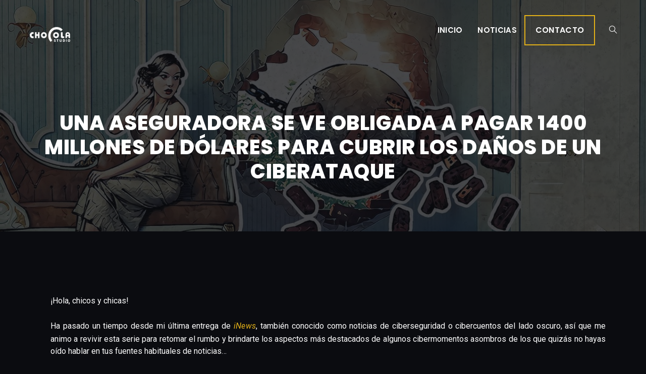

--- FILE ---
content_type: text/html; charset=UTF-8
request_url: https://chocola.studio/una-aseguradora-se-ve-obligada-a-pagar-1400-millones-de-dolares-para-cubrir-los-danos-de-un-ciberataque/
body_size: 21410
content:
<!DOCTYPE html>
<html lang="es">
<head>
	<meta charset="UTF-8"/>
	<meta name="viewport" content="width=device-width, initial-scale=1"/>
	<link rel="profile" href="http://gmpg.org/xfn/11"/>
	<link rel="pingback" href="https://chocola.studio/xmlrpc.php"/>
	<meta name='robots' content='index, follow, max-image-preview:large, max-snippet:-1, max-video-preview:-1'/>

	<!-- This site is optimized with the Yoast SEO plugin v19.5.1 - https://yoast.com/wordpress/plugins/seo/ -->
	<title>Una aseguradora se ve obligada a pagar 1400 millones de dólares para cubrir los daños de un ciberataque - Chocola Studio</title>
	<link rel="canonical" href="https://chocola.studio/una-aseguradora-se-ve-obligada-a-pagar-1400-millones-de-dolares-para-cubrir-los-danos-de-un-ciberataque/"/>
	<meta property="og:locale" content="es_ES"/>
	<meta property="og:type" content="article"/>
	<meta property="og:title" content="Una aseguradora se ve obligada a pagar 1400 millones de dólares para cubrir los daños de un ciberataque - Chocola Studio"/>
	<meta property="og:description" content="¡Hola, chicos y chicas! Ha pasado un tiempo desde mi última entrega de iNews, también conocido como noticias de ciberseguridad o cibercuentos del lado oscuro, así que me animo a revivir esta serie para retomar el rumbo y brindarte los aspectos más destacados de algunos cibermomentos asombros de los que quizás no hayas oído hablar [&hellip;]"/>
	<meta property="og:url" content="https://chocola.studio/una-aseguradora-se-ve-obligada-a-pagar-1400-millones-de-dolares-para-cubrir-los-danos-de-un-ciberataque/"/>
	<meta property="og:site_name" content="Chocola Studio"/>
	<meta property="article:published_time" content="2022-08-17T17:32:17+00:00"/>
	<meta property="og:image" content="https://chocola.studio/wp-content/uploads/2022/08/1660757535_136_123456.jpg"/>
	<meta name="author" content="admin"/>
	<meta name="twitter:card" content="summary_large_image"/>
	<meta name="twitter:label1" content="Escrito por"/>
	<meta name="twitter:data1" content="admin"/>
	<meta name="twitter:label2" content="Tiempo de lectura"/>
	<meta name="twitter:data2" content="6 minutos"/>
	<script type="application/ld+json" class="yoast-schema-graph">{"@context":"https://schema.org","@graph":[{"@type":"Article","@id":"https://chocola.studio/una-aseguradora-se-ve-obligada-a-pagar-1400-millones-de-dolares-para-cubrir-los-danos-de-un-ciberataque/#article","isPartOf":{"@id":"https://chocola.studio/una-aseguradora-se-ve-obligada-a-pagar-1400-millones-de-dolares-para-cubrir-los-danos-de-un-ciberataque/"},"author":{"name":"admin","@id":"https://chocola.studio/#/schema/person/a4b2a36b05e22e032fcc08f6f3dff2a2"},"headline":"Una aseguradora se ve obligada a pagar 1400 millones de dólares para cubrir los daños de un ciberataque","datePublished":"2022-08-17T17:32:17+00:00","dateModified":"2022-08-17T17:32:17+00:00","mainEntityOfPage":{"@id":"https://chocola.studio/una-aseguradora-se-ve-obligada-a-pagar-1400-millones-de-dolares-para-cubrir-los-danos-de-un-ciberataque/"},"wordCount":1207,"commentCount":0,"publisher":{"@id":"https://chocola.studio/#organization"},"image":{"@id":"https://chocola.studio/una-aseguradora-se-ve-obligada-a-pagar-1400-millones-de-dolares-para-cubrir-los-danos-de-un-ciberataque/#primaryimage"},"thumbnailUrl":"https://chocola.studio/wp-content/uploads/2022/08/wp-header-logo-174.png","articleSection":["Uncategorized"],"inLanguage":"es","potentialAction":[{"@type":"CommentAction","name":"Comment","target":["https://chocola.studio/una-aseguradora-se-ve-obligada-a-pagar-1400-millones-de-dolares-para-cubrir-los-danos-de-un-ciberataque/#respond"]}]},{"@type":"WebPage","@id":"https://chocola.studio/una-aseguradora-se-ve-obligada-a-pagar-1400-millones-de-dolares-para-cubrir-los-danos-de-un-ciberataque/","url":"https://chocola.studio/una-aseguradora-se-ve-obligada-a-pagar-1400-millones-de-dolares-para-cubrir-los-danos-de-un-ciberataque/","name":"Una aseguradora se ve obligada a pagar 1400 millones de dólares para cubrir los daños de un ciberataque - Chocola Studio","isPartOf":{"@id":"https://chocola.studio/#website"},"primaryImageOfPage":{"@id":"https://chocola.studio/una-aseguradora-se-ve-obligada-a-pagar-1400-millones-de-dolares-para-cubrir-los-danos-de-un-ciberataque/#primaryimage"},"image":{"@id":"https://chocola.studio/una-aseguradora-se-ve-obligada-a-pagar-1400-millones-de-dolares-para-cubrir-los-danos-de-un-ciberataque/#primaryimage"},"thumbnailUrl":"https://chocola.studio/wp-content/uploads/2022/08/wp-header-logo-174.png","datePublished":"2022-08-17T17:32:17+00:00","dateModified":"2022-08-17T17:32:17+00:00","breadcrumb":{"@id":"https://chocola.studio/una-aseguradora-se-ve-obligada-a-pagar-1400-millones-de-dolares-para-cubrir-los-danos-de-un-ciberataque/#breadcrumb"},"inLanguage":"es","potentialAction":[{"@type":"ReadAction","target":["https://chocola.studio/una-aseguradora-se-ve-obligada-a-pagar-1400-millones-de-dolares-para-cubrir-los-danos-de-un-ciberataque/"]}]},{"@type":"ImageObject","inLanguage":"es","@id":"https://chocola.studio/una-aseguradora-se-ve-obligada-a-pagar-1400-millones-de-dolares-para-cubrir-los-danos-de-un-ciberataque/#primaryimage","url":"https://chocola.studio/wp-content/uploads/2022/08/wp-header-logo-174.png","contentUrl":"https://chocola.studio/wp-content/uploads/2022/08/wp-header-logo-174.png","width":1200,"height":789},{"@type":"BreadcrumbList","@id":"https://chocola.studio/una-aseguradora-se-ve-obligada-a-pagar-1400-millones-de-dolares-para-cubrir-los-danos-de-un-ciberataque/#breadcrumb","itemListElement":[{"@type":"ListItem","position":1,"name":"Portada","item":"https://chocola.studio/"},{"@type":"ListItem","position":2,"name":"Una aseguradora se ve obligada a pagar 1400 millones de dólares para cubrir los daños de un ciberataque"}]},{"@type":"WebSite","@id":"https://chocola.studio/#website","url":"https://chocola.studio/","name":"Chocola Studio","description":"Agencia Digital","publisher":{"@id":"https://chocola.studio/#organization"},"potentialAction":[{"@type":"SearchAction","target":{"@type":"EntryPoint","urlTemplate":"https://chocola.studio/?s={search_term_string}"},"query-input":"required name=search_term_string"}],"inLanguage":"es"},{"@type":"Organization","@id":"https://chocola.studio/#organization","name":"Chocola Studio","url":"https://chocola.studio/","sameAs":[],"logo":{"@type":"ImageObject","inLanguage":"es","@id":"https://chocola.studio/#/schema/logo/image/","url":"https://chocola.studio/wp-content/uploads/2022/08/logo-chocola.png","contentUrl":"https://chocola.studio/wp-content/uploads/2022/08/logo-chocola.png","width":20134,"height":7583,"caption":"Chocola Studio"},"image":{"@id":"https://chocola.studio/#/schema/logo/image/"}},{"@type":"Person","@id":"https://chocola.studio/#/schema/person/a4b2a36b05e22e032fcc08f6f3dff2a2","name":"admin","image":{"@type":"ImageObject","inLanguage":"es","@id":"https://chocola.studio/#/schema/person/image/","url":"https://secure.gravatar.com/avatar/f0dab9adf4e46e7f8e6938eb105ace2fcd71d23e67b70f1d0afc9b162d5b600d?s=96&d=mm&r=g","contentUrl":"https://secure.gravatar.com/avatar/f0dab9adf4e46e7f8e6938eb105ace2fcd71d23e67b70f1d0afc9b162d5b600d?s=96&d=mm&r=g","caption":"admin"},"sameAs":["https://chocola.studio"],"url":"https://chocola.studio/author/webmaster/"}]}</script>
	<!-- / Yoast SEO plugin. -->


<link rel='dns-prefetch' href='//www.googletagmanager.com'/>
<link rel="alternate" type="application/rss+xml" title="Chocola Studio &raquo; Feed" href="https://chocola.studio/feed/"/>
<link rel="alternate" type="application/rss+xml" title="Chocola Studio &raquo; Feed de los comentarios" href="https://chocola.studio/comments/feed/"/>
<link rel="alternate" type="application/rss+xml" title="Chocola Studio &raquo; Comentario Una aseguradora se ve obligada a pagar 1400 millones de dólares para cubrir los daños de un ciberataque del feed" href="https://chocola.studio/una-aseguradora-se-ve-obligada-a-pagar-1400-millones-de-dolares-para-cubrir-los-danos-de-un-ciberataque/feed/"/>
<link rel="alternate" title="oEmbed (JSON)" type="application/json+oembed" href="https://chocola.studio/wp-json/oembed/1.0/embed?url=https%3A%2F%2Fchocola.studio%2Funa-aseguradora-se-ve-obligada-a-pagar-1400-millones-de-dolares-para-cubrir-los-danos-de-un-ciberataque%2F"/>
<link rel="alternate" title="oEmbed (XML)" type="text/xml+oembed" href="https://chocola.studio/wp-json/oembed/1.0/embed?url=https%3A%2F%2Fchocola.studio%2Funa-aseguradora-se-ve-obligada-a-pagar-1400-millones-de-dolares-para-cubrir-los-danos-de-un-ciberataque%2F&#038;format=xml"/>
<style id='wp-img-auto-sizes-contain-inline-css'>img:is([sizes=auto i],[sizes^="auto," i]){contain-intrinsic-size:3000px 1500px}</style>
<style id='wp-emoji-styles-inline-css'>img.wp-smiley,img.emoji{display:inline!important;border:none!important;box-shadow:none!important;height:1em!important;width:1em!important;margin:0 .07em!important;vertical-align:-.1em!important;background:none!important;padding:0!important}</style>
<link rel='stylesheet' id='wp-block-library-css' href='https://chocola.studio/wp-includes/css/dist/block-library/A.style.min.css,qver=6.9.pagespeed.cf.Ey8Q_jRO3Z.css' media='all'/>
<style id='global-styles-inline-css'>:root{--wp--preset--aspect-ratio--square:1;--wp--preset--aspect-ratio--4-3: 4/3;--wp--preset--aspect-ratio--3-4: 3/4;--wp--preset--aspect-ratio--3-2: 3/2;--wp--preset--aspect-ratio--2-3: 2/3;--wp--preset--aspect-ratio--16-9: 16/9;--wp--preset--aspect-ratio--9-16: 9/16;--wp--preset--color--black:#000;--wp--preset--color--cyan-bluish-gray:#abb8c3;--wp--preset--color--white:#fff;--wp--preset--color--pale-pink:#f78da7;--wp--preset--color--vivid-red:#cf2e2e;--wp--preset--color--luminous-vivid-orange:#ff6900;--wp--preset--color--luminous-vivid-amber:#fcb900;--wp--preset--color--light-green-cyan:#7bdcb5;--wp--preset--color--vivid-green-cyan:#00d084;--wp--preset--color--pale-cyan-blue:#8ed1fc;--wp--preset--color--vivid-cyan-blue:#0693e3;--wp--preset--color--vivid-purple:#9b51e0;--wp--preset--gradient--vivid-cyan-blue-to-vivid-purple:linear-gradient(135deg,#0693e3 0%,#9b51e0 100%);--wp--preset--gradient--light-green-cyan-to-vivid-green-cyan:linear-gradient(135deg,#7adcb4 0%,#00d082 100%);--wp--preset--gradient--luminous-vivid-amber-to-luminous-vivid-orange:linear-gradient(135deg,#fcb900 0%,#ff6900 100%);--wp--preset--gradient--luminous-vivid-orange-to-vivid-red:linear-gradient(135deg,#ff6900 0%,#cf2e2e 100%);--wp--preset--gradient--very-light-gray-to-cyan-bluish-gray:linear-gradient(135deg,#eee 0%,#a9b8c3 100%);--wp--preset--gradient--cool-to-warm-spectrum:linear-gradient(135deg,#4aeadc 0%,#9778d1 20%,#cf2aba 40%,#ee2c82 60%,#fb6962 80%,#fef84c 100%);--wp--preset--gradient--blush-light-purple:linear-gradient(135deg,#ffceec 0%,#9896f0 100%);--wp--preset--gradient--blush-bordeaux:linear-gradient(135deg,#fecda5 0%,#fe2d2d 50%,#6b003e 100%);--wp--preset--gradient--luminous-dusk:linear-gradient(135deg,#ffcb70 0%,#c751c0 50%,#4158d0 100%);--wp--preset--gradient--pale-ocean:linear-gradient(135deg,#fff5cb 0%,#b6e3d4 50%,#33a7b5 100%);--wp--preset--gradient--electric-grass:linear-gradient(135deg,#caf880 0%,#71ce7e 100%);--wp--preset--gradient--midnight:linear-gradient(135deg,#020381 0%,#2874fc 100%);--wp--preset--font-size--small:13px;--wp--preset--font-size--medium:20px;--wp--preset--font-size--large:36px;--wp--preset--font-size--x-large:42px;--wp--preset--spacing--20:.44rem;--wp--preset--spacing--30:.67rem;--wp--preset--spacing--40:1rem;--wp--preset--spacing--50:1.5rem;--wp--preset--spacing--60:2.25rem;--wp--preset--spacing--70:3.38rem;--wp--preset--spacing--80:5.06rem;--wp--preset--shadow--natural:6px 6px 9px rgba(0,0,0,.2);--wp--preset--shadow--deep:12px 12px 50px rgba(0,0,0,.4);--wp--preset--shadow--sharp:6px 6px 0 rgba(0,0,0,.2);--wp--preset--shadow--outlined:6px 6px 0 -3px #fff , 6px 6px #000;--wp--preset--shadow--crisp:6px 6px 0 #000}:where(.is-layout-flex){gap:.5em}:where(.is-layout-grid){gap:.5em}body .is-layout-flex{display:flex}.is-layout-flex{flex-wrap:wrap;align-items:center}.is-layout-flex > :is(*, div){margin:0}body .is-layout-grid{display:grid}.is-layout-grid > :is(*, div){margin:0}:where(.wp-block-columns.is-layout-flex){gap:2em}:where(.wp-block-columns.is-layout-grid){gap:2em}:where(.wp-block-post-template.is-layout-flex){gap:1.25em}:where(.wp-block-post-template.is-layout-grid){gap:1.25em}.has-black-color{color:var(--wp--preset--color--black)!important}.has-cyan-bluish-gray-color{color:var(--wp--preset--color--cyan-bluish-gray)!important}.has-white-color{color:var(--wp--preset--color--white)!important}.has-pale-pink-color{color:var(--wp--preset--color--pale-pink)!important}.has-vivid-red-color{color:var(--wp--preset--color--vivid-red)!important}.has-luminous-vivid-orange-color{color:var(--wp--preset--color--luminous-vivid-orange)!important}.has-luminous-vivid-amber-color{color:var(--wp--preset--color--luminous-vivid-amber)!important}.has-light-green-cyan-color{color:var(--wp--preset--color--light-green-cyan)!important}.has-vivid-green-cyan-color{color:var(--wp--preset--color--vivid-green-cyan)!important}.has-pale-cyan-blue-color{color:var(--wp--preset--color--pale-cyan-blue)!important}.has-vivid-cyan-blue-color{color:var(--wp--preset--color--vivid-cyan-blue)!important}.has-vivid-purple-color{color:var(--wp--preset--color--vivid-purple)!important}.has-black-background-color{background-color:var(--wp--preset--color--black)!important}.has-cyan-bluish-gray-background-color{background-color:var(--wp--preset--color--cyan-bluish-gray)!important}.has-white-background-color{background-color:var(--wp--preset--color--white)!important}.has-pale-pink-background-color{background-color:var(--wp--preset--color--pale-pink)!important}.has-vivid-red-background-color{background-color:var(--wp--preset--color--vivid-red)!important}.has-luminous-vivid-orange-background-color{background-color:var(--wp--preset--color--luminous-vivid-orange)!important}.has-luminous-vivid-amber-background-color{background-color:var(--wp--preset--color--luminous-vivid-amber)!important}.has-light-green-cyan-background-color{background-color:var(--wp--preset--color--light-green-cyan)!important}.has-vivid-green-cyan-background-color{background-color:var(--wp--preset--color--vivid-green-cyan)!important}.has-pale-cyan-blue-background-color{background-color:var(--wp--preset--color--pale-cyan-blue)!important}.has-vivid-cyan-blue-background-color{background-color:var(--wp--preset--color--vivid-cyan-blue)!important}.has-vivid-purple-background-color{background-color:var(--wp--preset--color--vivid-purple)!important}.has-black-border-color{border-color:var(--wp--preset--color--black)!important}.has-cyan-bluish-gray-border-color{border-color:var(--wp--preset--color--cyan-bluish-gray)!important}.has-white-border-color{border-color:var(--wp--preset--color--white)!important}.has-pale-pink-border-color{border-color:var(--wp--preset--color--pale-pink)!important}.has-vivid-red-border-color{border-color:var(--wp--preset--color--vivid-red)!important}.has-luminous-vivid-orange-border-color{border-color:var(--wp--preset--color--luminous-vivid-orange)!important}.has-luminous-vivid-amber-border-color{border-color:var(--wp--preset--color--luminous-vivid-amber)!important}.has-light-green-cyan-border-color{border-color:var(--wp--preset--color--light-green-cyan)!important}.has-vivid-green-cyan-border-color{border-color:var(--wp--preset--color--vivid-green-cyan)!important}.has-pale-cyan-blue-border-color{border-color:var(--wp--preset--color--pale-cyan-blue)!important}.has-vivid-cyan-blue-border-color{border-color:var(--wp--preset--color--vivid-cyan-blue)!important}.has-vivid-purple-border-color{border-color:var(--wp--preset--color--vivid-purple)!important}.has-vivid-cyan-blue-to-vivid-purple-gradient-background{background:var(--wp--preset--gradient--vivid-cyan-blue-to-vivid-purple)!important}.has-light-green-cyan-to-vivid-green-cyan-gradient-background{background:var(--wp--preset--gradient--light-green-cyan-to-vivid-green-cyan)!important}.has-luminous-vivid-amber-to-luminous-vivid-orange-gradient-background{background:var(--wp--preset--gradient--luminous-vivid-amber-to-luminous-vivid-orange)!important}.has-luminous-vivid-orange-to-vivid-red-gradient-background{background:var(--wp--preset--gradient--luminous-vivid-orange-to-vivid-red)!important}.has-very-light-gray-to-cyan-bluish-gray-gradient-background{background:var(--wp--preset--gradient--very-light-gray-to-cyan-bluish-gray)!important}.has-cool-to-warm-spectrum-gradient-background{background:var(--wp--preset--gradient--cool-to-warm-spectrum)!important}.has-blush-light-purple-gradient-background{background:var(--wp--preset--gradient--blush-light-purple)!important}.has-blush-bordeaux-gradient-background{background:var(--wp--preset--gradient--blush-bordeaux)!important}.has-luminous-dusk-gradient-background{background:var(--wp--preset--gradient--luminous-dusk)!important}.has-pale-ocean-gradient-background{background:var(--wp--preset--gradient--pale-ocean)!important}.has-electric-grass-gradient-background{background:var(--wp--preset--gradient--electric-grass)!important}.has-midnight-gradient-background{background:var(--wp--preset--gradient--midnight)!important}.has-small-font-size{font-size:var(--wp--preset--font-size--small)!important}.has-medium-font-size{font-size:var(--wp--preset--font-size--medium)!important}.has-large-font-size{font-size:var(--wp--preset--font-size--large)!important}.has-x-large-font-size{font-size:var(--wp--preset--font-size--x-large)!important}</style>

<style id='classic-theme-styles-inline-css'>.wp-block-button__link{color:#fff;background-color:#32373c;border-radius:9999px;box-shadow:none;text-decoration:none;padding:calc(.667em + 2px) calc(1.333em + 2px);font-size:1.125em}.wp-block-file__button{background:#32373c;color:#fff;text-decoration:none}</style>
<link rel='stylesheet' id='wpforms-modern-full-css' href='https://chocola.studio/wp-content/plugins/wpforms-lite/assets/css/frontend/modern/wpforms-full.min.css,qver=1.8.3.1.pagespeed.ce.NoWU4obDyh.css' media='all'/>
<link rel='stylesheet' id='37089a411-css' href='https://chocola.studio/wp-content/uploads/essential-addons-elementor/734e5f942.min.css?ver=1769003397' media='all'/>
<style id='hfe-style-css' media='all'>.footer-width-fixer{width:100%}.ehf-template-genesis.ehf-header .site-header .wrap,.ehf-template-genesis.ehf-footer .site-footer .wrap,.ehf-template-generatepress.ehf-header .site-header .inside-header{width:100%;padding:0;max-width:100%}.ehf-template-generatepress.ehf-header .site-header,.ehf-template-generatepress.ehf-footer .site-footer{width:100%;padding:0;max-width:100%;background-color:transparent!important}.bhf-hidden{display:none}.ehf-header #masthead{z-index:99;position:relative}</style>
<link rel='stylesheet' id='elementor-icons-css' href='https://chocola.studio/wp-content/plugins/elementor/assets/lib/eicons/css/A.elementor-icons.min.css,qver=5.16.0.pagespeed.cf.uEEiU_ivBK.css' media='all'/>
<style id='elementor-icons-inline-css'>.elementor-add-new-section .elementor-add-templately-promo-button{background-color:#5d4fff;background-image:url(https://chocola.studio/wp-content/plugins/essential-addons-for-elementor-lite/assets/admin/images/templately/logo-icon.svg);background-repeat:no-repeat;background-position:center center;margin-left:5px;position:relative;bottom:5px}</style>
<link rel='stylesheet' id='elementor-frontend-css' href='https://chocola.studio/wp-content/plugins/elementor/assets/css/frontend-lite.min.css,qver=3.7.0.pagespeed.ce.wlHnLEjb9C.css' media='all'/>
<style id='elementor-frontend-inline-css'>
.elementor-1228 .elementor-element.elementor-element-25d080fd:not(.elementor-motion-effects-element-type-background), .elementor-1228 .elementor-element.elementor-element-25d080fd > .elementor-motion-effects-container > .elementor-motion-effects-layer{background-image:url("https://chocola.studio/wp-content/uploads/2022/08/wp-header-logo-174.png");}
/*# sourceURL=elementor-frontend-inline-css */
</style>
<link rel='stylesheet' id='elementor-post-117-css' href='https://chocola.studio/wp-content/uploads/elementor/css/A.post-117.css,qver=1660217859.pagespeed.cf.4SRRTxg2mW.css' media='all'/>
<link rel='stylesheet' id='elementor-pro-css' href='https://chocola.studio/wp-content/plugins/elementor-pro/assets/css/A.frontend-lite.min.css,qver=3.7.3.pagespeed.cf.QoairvyEoE.css' media='all'/>
<link rel='stylesheet' id='elementor-post-140-css' href='https://chocola.studio/wp-content/uploads/elementor/css/A.post-140.css,qver=1660227960.pagespeed.cf.NxgLg883TI.css' media='all'/>
<link rel='stylesheet' id='font-awesome-5-all-css' href='https://chocola.studio/wp-content/plugins/elementor/assets/lib/font-awesome/css/A.all.min.css,qver=5.1.9.pagespeed.cf._mbokTOiYl.css' media='all'/>
<link rel='stylesheet' id='font-awesome-4-shim-css' href='https://chocola.studio/wp-content/plugins/elementor/assets/lib/font-awesome/css/A.v4-shims.min.css,qver=5.1.9.pagespeed.cf.0XlImbwfpC.css' media='all'/>
<link rel='stylesheet' id='hfe-widgets-style-css' href='https://chocola.studio/wp-content/plugins/header-footer-elementor/inc/widgets-css/A.frontend.css,qver=1.6.12.pagespeed.cf.qrSlMbAbJH.css' media='all'/>
<link rel='stylesheet' id='elementor-post-146-css' href='https://chocola.studio/wp-content/uploads/elementor/css/A.post-146.css,qver=1706292477.pagespeed.cf.MzXBruZaXZ.css' media='all'/>
<link rel='stylesheet' id='chocola-style-css' href='https://chocola.studio/wp-content/themes/chocola/A.style.css,qver=1.0.0.pagespeed.cf.TWSW0Ir4yE.css' media='all'/>
<link rel='stylesheet' id='elementor-post-1228-css' href='https://chocola.studio/wp-content/uploads/elementor/css/A.post-1228.css,qver=1660307626.pagespeed.cf.mhUwghNUBs.css' media='all'/>
<link rel='stylesheet' id='elementor-icons-ekiticons-css' href='https://chocola.studio/wp-content/plugins/elementskit-lite/modules/elementskit-icon-pack/assets/css/ekiticons.css,qver=2.6.3.pagespeed.ce.z0iDBmTRx7.css' media='all'/>
<link rel='stylesheet' id='ekit-widget-styles-css' href='https://chocola.studio/wp-content/plugins/elementskit-lite/widgets/init/assets/css/A.widget-styles.css,qver=2.6.3.pagespeed.cf.yNFlKz60VN.css' media='all'/>
<link rel='stylesheet' id='ekit-responsive-css' href='https://chocola.studio/wp-content/plugins/elementskit-lite/widgets/init/assets/css/A.responsive.css,qver=2.6.3.pagespeed.cf.aJsSXlfjfz.css' media='all'/>
<link rel='stylesheet' id='google-fonts-1-css' href='https://fonts.googleapis.com/css?family=Poppins%3A100%2C100italic%2C200%2C200italic%2C300%2C300italic%2C400%2C400italic%2C500%2C500italic%2C600%2C600italic%2C700%2C700italic%2C800%2C800italic%2C900%2C900italic%7CRoboto%3A100%2C100italic%2C200%2C200italic%2C300%2C300italic%2C400%2C400italic%2C500%2C500italic%2C600%2C600italic%2C700%2C700italic%2C800%2C800italic%2C900%2C900italic&#038;display=auto&#038;ver=6.9' media='all'/>
<link rel='stylesheet' id='elementor-icons-shared-0-css' href='https://chocola.studio/wp-content/plugins/elementor/assets/lib/font-awesome/css/A.fontawesome.min.css,qver=5.15.3.pagespeed.cf.Kybvi4lUrb.css' media='all'/>
<style id='elementor-icons-fa-brands-css' media='all'>@font-face{font-family:"Font Awesome 5 Brands";font-style:normal;font-weight:400;font-display:block;src:url(/wp-content/plugins/elementor/assets/lib/font-awesome/webfonts/fa-brands-400.eot);src:url(/wp-content/plugins/elementor/assets/lib/font-awesome/webfonts/fa-brands-400.eot?#iefix) format("embedded-opentype") , url(/wp-content/plugins/elementor/assets/lib/font-awesome/webfonts/fa-brands-400.woff2) format("woff2") , url(/wp-content/plugins/elementor/assets/lib/font-awesome/webfonts/fa-brands-400.woff) format("woff") , url(/wp-content/plugins/elementor/assets/lib/font-awesome/webfonts/fa-brands-400.ttf) format("truetype") , url(/wp-content/plugins/elementor/assets/lib/font-awesome/webfonts/fa-brands-400.svg#fontawesome) format("svg")}.fab{font-family:"Font Awesome 5 Brands";font-weight:400}</style>
<script src="https://chocola.studio/wp-includes/js/jquery/jquery.min.js,qver=3.7.1.pagespeed.jm.PoWN7KAtLT.js" id="jquery-core-js"></script>
<script src="https://chocola.studio/wp-includes,_js,_jquery,_jquery-migrate.min.js,qver==3.4.1+wp-content,_plugins,_elementor,_assets,_lib,_font-awesome,_js,_v4-shims.min.js,qver==5.1.9.pagespeed.jc.9T-vRPFX4n.js"></script><script>eval(mod_pagespeed_VBSQFfAYzw);</script>
<script>eval(mod_pagespeed_PbGGheIGve);</script>

<!-- Fragmento de código de Google Analytics añadido por Site Kit -->
<script src="https://www.googletagmanager.com/gtag/js?id=UA-165955230-1" id="google_gtagjs-js" async></script>
<script id="google_gtagjs-js-after">window.dataLayer=window.dataLayer||[];function gtag(){dataLayer.push(arguments);}gtag('set','linker',{"domains":["chocola.studio"]});gtag("js",new Date());gtag("set","developer_id.dZTNiMT",true);gtag("config","UA-165955230-1",{"anonymize_ip":true});gtag("config","G-H18H0YCWJS");</script>

<!-- Final del fragmento de código de Google Analytics añadido por Site Kit -->
<link rel="https://api.w.org/" href="https://chocola.studio/wp-json/"/><link rel="alternate" title="JSON" type="application/json" href="https://chocola.studio/wp-json/wp/v2/posts/2408"/><link rel="EditURI" type="application/rsd+xml" title="RSD" href="https://chocola.studio/xmlrpc.php?rsd"/>
<meta name="generator" content="WordPress 6.9"/>
<link rel='shortlink' href='https://chocola.studio/?p=2408'/>
<meta name="generator" content="Site Kit by Google 1.81.0"/><link rel="pingback" href="https://chocola.studio/xmlrpc.php"><link rel="icon" href="https://chocola.studio/wp-content/uploads/2022/08/xanagrama-64.jpg.pagespeed.ic.5DtyE3gYJn.webp" sizes="32x32"/>
<link rel="icon" href="https://chocola.studio/wp-content/uploads/2022/08/xanagrama-64.jpg.pagespeed.ic.5DtyE3gYJn.webp" sizes="192x192"/>
<link rel="apple-touch-icon" href="https://chocola.studio/wp-content/uploads/2022/08/xanagrama-64.jpg.pagespeed.ic.5DtyE3gYJn.webp"/>
<meta name="msapplication-TileImage" content="https://chocola.studio/wp-content/uploads/2022/08/anagrama-64.jpg"/>
<meta name="facebook-domain-verification" content="ayc0ftlc3bv9fmkadrt6fkuw8yenym"/><style id="wpforms-css-vars-root">:root{--wpforms-field-border-radius:3px;--wpforms-field-background-color:#fff;--wpforms-field-border-color:rgba(0,0,0,.25);--wpforms-field-text-color:rgba(0,0,0,.7);--wpforms-label-color:rgba(0,0,0,.85);--wpforms-label-sublabel-color:rgba(0,0,0,.55);--wpforms-label-error-color:#d63637;--wpforms-button-border-radius:3px;--wpforms-button-background-color:#066aab;--wpforms-button-text-color:#fff;--wpforms-field-size-input-height:43px;--wpforms-field-size-input-spacing:15px;--wpforms-field-size-font-size:16px;--wpforms-field-size-line-height:19px;--wpforms-field-size-padding-h:14px;--wpforms-field-size-checkbox-size:16px;--wpforms-field-size-sublabel-spacing:5px;--wpforms-field-size-icon-size:1;--wpforms-label-size-font-size:16px;--wpforms-label-size-line-height:19px;--wpforms-label-size-sublabel-font-size:14px;--wpforms-label-size-sublabel-line-height:17px;--wpforms-button-size-font-size:17px;--wpforms-button-size-height:41px;--wpforms-button-size-padding-h:15px;--wpforms-button-size-margin-top:10px}</style><link rel='stylesheet' id='e-animations-css' href='https://chocola.studio/wp-content/plugins/elementor/assets/lib/animations/animations.min.css,qver=3.7.0.pagespeed.ce.RgG6VQREE3.css' media='all'/>
</head>

<body class="wp-singular post-template-default single single-post postid-2408 single-format-standard wp-custom-logo wp-theme-chocola ehf-header ehf-footer ehf-template-chocola ehf-stylesheet-chocola no-sidebar elementor-default elementor-template-full-width elementor-kit-117 elementor-page-1228">
<div id="page" class="hfeed site">

		<header id="masthead" itemscope="itemscope" itemtype="https://schema.org/WPHeader">
			<p class="main-title bhf-hidden" itemprop="headline"><a href="https://chocola.studio" title="Chocola Studio" rel="home">Chocola Studio</a></p>
					<div data-elementor-type="wp-post" data-elementor-id="140" class="elementor elementor-140">
									<section class="elementor-section elementor-top-section elementor-element elementor-element-6777093 elementor-section-content-middle elementor-section-full_width elementor-section-height-default elementor-section-height-default" data-id="6777093" data-element_type="section" data-settings="{&quot;background_background&quot;:&quot;classic&quot;}">
						<div class="elementor-container elementor-column-gap-default">
					<div class="elementor-column elementor-col-33 elementor-top-column elementor-element elementor-element-30f8beee" data-id="30f8beee" data-element_type="column">
			<div class="elementor-widget-wrap elementor-element-populated">
								<div class="elementor-element elementor-element-5bb9431a elementor-invisible elementor-widget elementor-widget-image" data-id="5bb9431a" data-element_type="widget" data-settings="{&quot;_animation&quot;:&quot;fadeInDown&quot;}" data-widget_type="image.default">
				<div class="elementor-widget-container">
			<style>.elementor-widget-image{text-align:center}.elementor-widget-image a{display:inline-block}.elementor-widget-image a img[src$=".svg"]{width:48px}.elementor-widget-image img{vertical-align:middle;display:inline-block}</style>													<a href="https://chocola.studio">
							<img width="640" height="241" src="https://chocola.studio/wp-content/uploads/2022/08/640x241xlogo_white.png.pagespeed.ic.EywEDvU6_o.webp" class="attachment-large size-large" alt="" srcset="https://chocola.studio/wp-content/uploads/2022/08/xlogo_white.png.pagespeed.ic.y332NL7nOf.webp 1024w, https://chocola.studio/wp-content/uploads/2022/08/xlogo_white-300x113.png.pagespeed.ic.RHAOUMBeCt.webp 300w, https://chocola.studio/wp-content/uploads/2022/08/xlogo_white-768x290.png.pagespeed.ic.ElvhK5wi2h.webp 768w" sizes="(max-width: 640px) 100vw, 640px"/>								</a>
															</div>
				</div>
					</div>
		</div>
				<div class="elementor-column elementor-col-33 elementor-top-column elementor-element elementor-element-688a4809" data-id="688a4809" data-element_type="column" data-settings="{&quot;animation&quot;:&quot;none&quot;,&quot;animation_delay&quot;:&quot;200&quot;}">
			<div class="elementor-widget-wrap elementor-element-populated">
								<div class="elementor-element elementor-element-233c8afc hfe-nav-menu__align-right hfe-submenu-animation-slide_up hfe-submenu-icon-arrow hfe-link-redirect-child hfe-nav-menu__breakpoint-tablet elementor-invisible elementor-widget elementor-widget-navigation-menu" data-id="233c8afc" data-element_type="widget" data-settings="{&quot;padding_horizontal_dropdown_item&quot;:{&quot;unit&quot;:&quot;px&quot;,&quot;size&quot;:&quot;30&quot;,&quot;sizes&quot;:[]},&quot;padding_vertical_dropdown_item&quot;:{&quot;unit&quot;:&quot;px&quot;,&quot;size&quot;:&quot;10&quot;,&quot;sizes&quot;:[]},&quot;distance_from_menu&quot;:{&quot;unit&quot;:&quot;px&quot;,&quot;size&quot;:&quot;3&quot;,&quot;sizes&quot;:[]},&quot;_animation&quot;:&quot;fadeInDown&quot;,&quot;_animation_delay&quot;:&quot;200&quot;,&quot;toggle_size_tablet&quot;:{&quot;unit&quot;:&quot;px&quot;,&quot;size&quot;:&quot;20&quot;,&quot;sizes&quot;:[]},&quot;padding&quot;:{&quot;unit&quot;:&quot;px&quot;,&quot;top&quot;:&quot;12&quot;,&quot;right&quot;:&quot;20&quot;,&quot;bottom&quot;:&quot;12&quot;,&quot;left&quot;:&quot;20&quot;,&quot;isLinked&quot;:&quot;&quot;},&quot;padding_horizontal_menu_item&quot;:{&quot;unit&quot;:&quot;px&quot;,&quot;size&quot;:15,&quot;sizes&quot;:[]},&quot;padding_horizontal_menu_item_tablet&quot;:{&quot;unit&quot;:&quot;px&quot;,&quot;size&quot;:&quot;&quot;,&quot;sizes&quot;:[]},&quot;padding_horizontal_menu_item_mobile&quot;:{&quot;unit&quot;:&quot;px&quot;,&quot;size&quot;:&quot;&quot;,&quot;sizes&quot;:[]},&quot;padding_vertical_menu_item&quot;:{&quot;unit&quot;:&quot;px&quot;,&quot;size&quot;:15,&quot;sizes&quot;:[]},&quot;padding_vertical_menu_item_tablet&quot;:{&quot;unit&quot;:&quot;px&quot;,&quot;size&quot;:&quot;&quot;,&quot;sizes&quot;:[]},&quot;padding_vertical_menu_item_mobile&quot;:{&quot;unit&quot;:&quot;px&quot;,&quot;size&quot;:&quot;&quot;,&quot;sizes&quot;:[]},&quot;menu_space_between&quot;:{&quot;unit&quot;:&quot;px&quot;,&quot;size&quot;:&quot;&quot;,&quot;sizes&quot;:[]},&quot;menu_space_between_tablet&quot;:{&quot;unit&quot;:&quot;px&quot;,&quot;size&quot;:&quot;&quot;,&quot;sizes&quot;:[]},&quot;menu_space_between_mobile&quot;:{&quot;unit&quot;:&quot;px&quot;,&quot;size&quot;:&quot;&quot;,&quot;sizes&quot;:[]},&quot;menu_row_space&quot;:{&quot;unit&quot;:&quot;px&quot;,&quot;size&quot;:&quot;&quot;,&quot;sizes&quot;:[]},&quot;menu_row_space_tablet&quot;:{&quot;unit&quot;:&quot;px&quot;,&quot;size&quot;:&quot;&quot;,&quot;sizes&quot;:[]},&quot;menu_row_space_mobile&quot;:{&quot;unit&quot;:&quot;px&quot;,&quot;size&quot;:&quot;&quot;,&quot;sizes&quot;:[]},&quot;dropdown_border_radius&quot;:{&quot;unit&quot;:&quot;px&quot;,&quot;top&quot;:&quot;&quot;,&quot;right&quot;:&quot;&quot;,&quot;bottom&quot;:&quot;&quot;,&quot;left&quot;:&quot;&quot;,&quot;isLinked&quot;:true},&quot;dropdown_border_radius_tablet&quot;:{&quot;unit&quot;:&quot;px&quot;,&quot;top&quot;:&quot;&quot;,&quot;right&quot;:&quot;&quot;,&quot;bottom&quot;:&quot;&quot;,&quot;left&quot;:&quot;&quot;,&quot;isLinked&quot;:true},&quot;dropdown_border_radius_mobile&quot;:{&quot;unit&quot;:&quot;px&quot;,&quot;top&quot;:&quot;&quot;,&quot;right&quot;:&quot;&quot;,&quot;bottom&quot;:&quot;&quot;,&quot;left&quot;:&quot;&quot;,&quot;isLinked&quot;:true},&quot;width_dropdown_item&quot;:{&quot;unit&quot;:&quot;px&quot;,&quot;size&quot;:&quot;220&quot;,&quot;sizes&quot;:[]},&quot;width_dropdown_item_tablet&quot;:{&quot;unit&quot;:&quot;px&quot;,&quot;size&quot;:&quot;&quot;,&quot;sizes&quot;:[]},&quot;width_dropdown_item_mobile&quot;:{&quot;unit&quot;:&quot;px&quot;,&quot;size&quot;:&quot;&quot;,&quot;sizes&quot;:[]},&quot;padding_horizontal_dropdown_item_tablet&quot;:{&quot;unit&quot;:&quot;px&quot;,&quot;size&quot;:&quot;&quot;,&quot;sizes&quot;:[]},&quot;padding_horizontal_dropdown_item_mobile&quot;:{&quot;unit&quot;:&quot;px&quot;,&quot;size&quot;:&quot;&quot;,&quot;sizes&quot;:[]},&quot;padding_vertical_dropdown_item_tablet&quot;:{&quot;unit&quot;:&quot;px&quot;,&quot;size&quot;:&quot;&quot;,&quot;sizes&quot;:[]},&quot;padding_vertical_dropdown_item_mobile&quot;:{&quot;unit&quot;:&quot;px&quot;,&quot;size&quot;:&quot;&quot;,&quot;sizes&quot;:[]},&quot;distance_from_menu_tablet&quot;:{&quot;unit&quot;:&quot;px&quot;,&quot;size&quot;:&quot;&quot;,&quot;sizes&quot;:[]},&quot;distance_from_menu_mobile&quot;:{&quot;unit&quot;:&quot;px&quot;,&quot;size&quot;:&quot;&quot;,&quot;sizes&quot;:[]},&quot;toggle_size&quot;:{&quot;unit&quot;:&quot;px&quot;,&quot;size&quot;:&quot;&quot;,&quot;sizes&quot;:[]},&quot;toggle_size_mobile&quot;:{&quot;unit&quot;:&quot;px&quot;,&quot;size&quot;:&quot;&quot;,&quot;sizes&quot;:[]},&quot;toggle_border_width&quot;:{&quot;unit&quot;:&quot;px&quot;,&quot;size&quot;:&quot;&quot;,&quot;sizes&quot;:[]},&quot;toggle_border_width_tablet&quot;:{&quot;unit&quot;:&quot;px&quot;,&quot;size&quot;:&quot;&quot;,&quot;sizes&quot;:[]},&quot;toggle_border_width_mobile&quot;:{&quot;unit&quot;:&quot;px&quot;,&quot;size&quot;:&quot;&quot;,&quot;sizes&quot;:[]},&quot;toggle_border_radius&quot;:{&quot;unit&quot;:&quot;px&quot;,&quot;size&quot;:&quot;&quot;,&quot;sizes&quot;:[]},&quot;toggle_border_radius_tablet&quot;:{&quot;unit&quot;:&quot;px&quot;,&quot;size&quot;:&quot;&quot;,&quot;sizes&quot;:[]},&quot;toggle_border_radius_mobile&quot;:{&quot;unit&quot;:&quot;px&quot;,&quot;size&quot;:&quot;&quot;,&quot;sizes&quot;:[]},&quot;padding_tablet&quot;:{&quot;unit&quot;:&quot;px&quot;,&quot;top&quot;:&quot;&quot;,&quot;right&quot;:&quot;&quot;,&quot;bottom&quot;:&quot;&quot;,&quot;left&quot;:&quot;&quot;,&quot;isLinked&quot;:true},&quot;padding_mobile&quot;:{&quot;unit&quot;:&quot;px&quot;,&quot;top&quot;:&quot;&quot;,&quot;right&quot;:&quot;&quot;,&quot;bottom&quot;:&quot;&quot;,&quot;left&quot;:&quot;&quot;,&quot;isLinked&quot;:true}}" data-widget_type="navigation-menu.default">
				<div class="elementor-widget-container">
						<div class="hfe-nav-menu hfe-layout-horizontal hfe-nav-menu-layout horizontal hfe-pointer__underline hfe-animation__fade" data-layout="horizontal" data-last-item="cta">
				<div class="hfe-nav-menu__toggle elementor-clickable">
					<div class="hfe-nav-menu-icon">
						<i aria-hidden="true" tabindex="0" class="icon icon-menu-6"></i>					</div>
				</div>
				<nav itemscope="itemscope" itemtype="http://schema.org/SiteNavigationElement" class="hfe-nav-menu__layout-horizontal hfe-nav-menu__submenu-arrow" data-toggle-icon="&lt;i aria-hidden=&quot;true&quot; tabindex=&quot;0&quot; class=&quot;icon icon-menu-6&quot;&gt;&lt;/i&gt;" data-close-icon="&lt;i aria-hidden=&quot;true&quot; tabindex=&quot;0&quot; class=&quot;icon icon-cancel&quot;&gt;&lt;/i&gt;" data-full-width="yes"><ul id="menu-1-233c8afc" class="hfe-nav-menu"><li id="menu-item-667" itemprop="name" class="menu-item menu-item-type-post_type menu-item-object-page menu-item-home parent hfe-creative-menu"><a href="https://chocola.studio/" itemprop="url" class="hfe-menu-item">Inicio</a></li>
<li id="menu-item-669" itemprop="name" class="menu-item menu-item-type-post_type menu-item-object-page parent hfe-creative-menu"><a href="https://chocola.studio/noticias/" itemprop="url" class="hfe-menu-item">Noticias</a></li>
<li id="menu-item-668" itemprop="name" class="menu-item menu-item-type-post_type menu-item-object-page parent hfe-creative-menu"><a href="https://chocola.studio/contacto/" itemprop="url" class="hfe-menu-item">Contacto</a></li>
</ul></nav>              
			</div>
					</div>
				</div>
					</div>
		</div>
				<div class="elementor-column elementor-col-33 elementor-top-column elementor-element elementor-element-7677b6a2 elementor-hidden-tablet elementor-hidden-phone" data-id="7677b6a2" data-element_type="column">
			<div class="elementor-widget-wrap elementor-element-populated">
								<div class="elementor-element elementor-element-6bada939 elementor-invisible elementor-widget elementor-widget-elementskit-header-search" data-id="6bada939" data-element_type="widget" data-settings="{&quot;_animation&quot;:&quot;fadeInDown&quot;,&quot;_animation_delay&quot;:&quot;400&quot;}" data-widget_type="elementskit-header-search.default">
				<div class="elementor-widget-container">
			<div class="ekit-wid-con">        <a href="#ekit_modal-popup-6bada939" class="ekit_navsearch-button ekit-modal-popup">
            <i aria-hidden="true" class="icon icon-search2"></i>        </a>
        <!-- language switcher strart -->
        <!-- xs modal -->
        <div class="zoom-anim-dialog mfp-hide ekit_modal-searchPanel" id="ekit_modal-popup-6bada939">
            <div class="ekit-search-panel">
            <!-- Polylang search - thanks to Alain Melsens -->
                <form role="search" method="get" class="ekit-search-group" action="https://chocola.studio/">
                    <input type="search" class="ekit_search-field" placeholder="Buscar..." value="" name="s"/>
                    <button type="submit" class="ekit_search-button">
                        <i aria-hidden="true" class="icon icon-search2"></i>                    </button>
                </form>
            </div>
        </div><!-- End xs modal -->
        <!-- end language switcher strart -->
        </div>		</div>
				</div>
					</div>
		</div>
							</div>
		</section>
							</div>
				</header>

			<div data-elementor-type="single-post" data-elementor-id="1228" class="elementor elementor-1228 elementor-location-single post-2408 post type-post status-publish format-standard has-post-thumbnail hentry category-uncategorized">
								<section class="elementor-section elementor-top-section elementor-element elementor-element-25d080fd elementor-section-boxed elementor-section-height-default elementor-section-height-default" data-id="25d080fd" data-element_type="section" data-settings="{&quot;background_background&quot;:&quot;classic&quot;}">
							<div class="elementor-background-overlay"></div>
							<div class="elementor-container elementor-column-gap-default">
					<div class="elementor-column elementor-col-100 elementor-top-column elementor-element elementor-element-659b2132" data-id="659b2132" data-element_type="column">
			<div class="elementor-widget-wrap elementor-element-populated">
								<div class="elementor-element elementor-element-a6489c4 elementor-widget elementor-widget-spacer" data-id="a6489c4" data-element_type="widget" data-widget_type="spacer.default">
				<div class="elementor-widget-container">
			<style>.elementor-column .elementor-spacer-inner{height:var(--spacer-size)}.e-container{--container-widget-width:100%}.e-container>.elementor-widget-spacer{width:var(--container-widget-width,var(--spacer-size));-ms-flex-item-align:stretch;align-self:stretch;-ms-flex-negative:0;flex-shrink:0}.e-container>.elementor-widget-spacer>.elementor-widget-container,.e-container>.elementor-widget-spacer>.elementor-widget-container>.elementor-spacer{height:100%}.e-container>.elementor-widget-spacer>.elementor-widget-container>.elementor-spacer>.elementor-spacer-inner{height:var(--container-widget-height,var(--spacer-size))}</style>		<div class="elementor-spacer">
			<div class="elementor-spacer-inner"></div>
		</div>
				</div>
				</div>
				<div class="elementor-element elementor-element-cd15366 elementor-widget elementor-widget-heading" data-id="cd15366" data-element_type="widget" data-widget_type="heading.default">
				<div class="elementor-widget-container">
			<style>.elementor-heading-title{padding:0;margin:0;line-height:1}.elementor-widget-heading .elementor-heading-title[class*="elementor-size-"]>a{color:inherit;font-size:inherit;line-height:inherit}.elementor-widget-heading .elementor-heading-title.elementor-size-small{font-size:15px}.elementor-widget-heading .elementor-heading-title.elementor-size-medium{font-size:19px}.elementor-widget-heading .elementor-heading-title.elementor-size-large{font-size:29px}.elementor-widget-heading .elementor-heading-title.elementor-size-xl{font-size:39px}.elementor-widget-heading .elementor-heading-title.elementor-size-xxl{font-size:59px}</style><h1 class="elementor-heading-title elementor-size-default">Una aseguradora se ve obligada a pagar 1400 millones de dólares para cubrir los daños de un ciberataque</h1>		</div>
				</div>
					</div>
		</div>
							</div>
		</section>
				<section class="elementor-section elementor-top-section elementor-element elementor-element-fb03ec6 elementor-section-boxed elementor-section-height-default elementor-section-height-default" data-id="fb03ec6" data-element_type="section" data-settings="{&quot;background_background&quot;:&quot;classic&quot;}">
						<div class="elementor-container elementor-column-gap-default">
					<div class="elementor-column elementor-col-100 elementor-top-column elementor-element elementor-element-2613c61f" data-id="2613c61f" data-element_type="column">
			<div class="elementor-widget-wrap elementor-element-populated">
								<div class="elementor-element elementor-element-abc5a72 elementor-widget elementor-widget-theme-post-content" data-id="abc5a72" data-element_type="widget" data-widget_type="theme-post-content.default">
				<div class="elementor-widget-container">
			<p>¡Hola, chicos y chicas!</p>
<p>Ha pasado un tiempo desde mi última entrega de <a href="https://eugene.kaspersky.es/tag/i-news/"><em>iNews</em></a>, también conocido como noticias de ciberseguridad o cibercuentos del lado oscuro, así que me animo a revivir esta serie para retomar el rumbo y brindarte los aspectos más destacados de algunos cibermomentos asombros de los que quizás no hayas oído hablar en tus fuentes habituales de noticias&#8230;</p>
<p>En esta entrega, solo traigo una noticia, pero es más que suficiente: cualquier elemento adicional podría haberle restado importancia (difícilmente apropiado cuando hay un &#8220;punto de inflexión&#8221; en el título :)&#8230;</p>
<p>Pero antes, aquí tienes un pequeño resumen: después de largos procedimientos legales en los EE. UU., un tribunal ha fallado a favor de la gran empresa farmacéutica Merck contra su aseguradora por un pago de 1400 millones de dólares estadounidenses (!!) que cubren los daños que Merck habría sufrido a causa de <a href="https://www.kaspersky.es/blog/new-ransomware-epidemics/13581/" target="_blank" rel="noopener">NotPetya</a> (también conocido como <em>ExPetr </em>o simplemente <em>Petya</em>) en el 2017.</p>
<p>Volvamos al 2017&#8230;</p>
<p>En junio de ese mismo año, apareció NotPetya, un gusano cifrador tecnológicamente avanzado y terriblemente desagradable, que se propagó como la pólvora. En un principio se centró en Ucrania, donde atacaba a las víctimas a través de un popular <em>software </em>de contabilidad, afectando a bancos, sitios gubernamentales, el aeropuerto de Kharkov, los sistemas de supervisión de la central nuclear de Chernobyl (!!!) y así sucesivamente. A continuación, la epidemia se propagó a Rusia y, después, a todo el mundo. Muchas fuentes autorizadas consideran a NotPetya como el ciberataque más destructivo de la historia. Lo que parece acertado cuando se hace un recuento del número de <a href="https://es.wikipedia.org/wiki/Petya_(malware)" target="_blank" rel="nofollow noopener">empresas atacadas</a> (docenas de las cuales perdieron cientos de millones de dólares), mientras que el daño general a la economía mundial se estimó en un mínimo de <a href="https://www.apextechservices.com/topics/articles/435235-notpetya-worlds-first-10-billion-malware.htm" target="_blank" rel="nofollow noopener">10 mil millones de dólares</a>.</p>
<p><a href="https://chocola.studio/wp-content/uploads/2022/08/1660757535_136_123456.jpg" target="_blank" rel="noopener"><img decoding="async" loading="lazy" class="aligncenter wp-image-24525 size-full" src="https://chocola.studio/wp-content/uploads/2022/08/1660757535_136_123456.jpg" alt=""/></a></p>
<p>Una de las víctimas más notables de este ciberataque internacional fue el gigante farmacéutico estadounidense Merck. De acuerdo con las <a href="https://www.amazon.com/Sandworm-Cyberwar-Kremlins-Dangerous-Hackers/dp/0385544405/ref=tmm_hrd_swatch_0?_encoding=UTF8&amp;qid=&amp;sr=" target="_blank" rel="nofollow noopener">informaciones</a>, 15.000 de sus ordenadores recibieron el ataque 90 segundos (!) después del inicio de la infección, mientras que la copia de seguridad de su centro de datos, que estaba conectada a la red principal, también se perdió casi al instante. Al final del ataque, Merck había perdido unas 30.000 estaciones de trabajo y 7500 servidores. Pasaron meses hasta que pudieron recuperarse, lo que supuso un coste de aproximadamente 1400 millones de dólares, según se informó. Merck incluso tuvo que pedir prestadas vacunas a fuentes externas por valor de 250 millones de dólares debido a las interrupciones provocadas en sus operaciones de fabricación.</p>
<p>Bueno, y ahora que ya tenemos el contexto, vamos a la parte jugosa…</p>
<p><span id="more-24521"></span></p>
<p>El contrato de póliza entre Merck y su compañía aseguradora Ace American cubría todos los riesgos, incluida la pérdida de datos relacionada con el uso del <em>software</em>. Esos riesgos estaban asegurados por unos 1750 millones de dólares. Sin embargo, Ace American se negó a reconocer el ataque del <em>ransomware </em>NotPetya como una pérdida cubierta y, por lo tanto, no pagó, considerando el ataque como fuerza mayor. Para respaldar su posición, afirmaron que Rusia tenía la culpa de la creación de NotPetya y que la había usado como un arma cibernética en la guerra contra Ucrania, por lo que la aseguradora no estaba obligada a indemnizar al asegurado por los daños causados por acciones militares. A su vez, para apoyar su afirmación, citó los anuncios realizados por los gobiernos del <a href="https://www.gov.uk/government/speeches/pm-commons-statement-on-national-security-and-russia-26-march-2018" target="_blank" rel="nofollow noopener">Reino Unido</a> y los <a href="https://ru.usembassy.gov/united-states-charges-russian-military-intelligence-officers-for-cyber-crimes/" target="_blank" rel="nofollow noopener">EE. UU.</a>, quienes ya habían <a href="https://www.securityweek.com/us-canada-australia-attribute-notpetya-attack-russia" target="_blank" rel="nofollow noopener">culpado oficialmente</a> a Rusia por este ciberataque.</p>
<p>En el 2019, Merck llevó a su aseguradora a los tribunales, afirmando que el ataque no se trató de una acción oficial de un estado nacional y, como tal, no podía considerarse una acción militar o un conflicto armado. Los abogados de Merck también señalaron que los ciberataques no estaban especificados en la sección de excepciones de cobertura de la póliza del seguro. Al final, el tribunal falló a favor de Merck, señalando que Ace American sabía que los ciberataques pueden ser acciones militares reconocidas, pero optó por no especificarlo en la póliza de seguro.</p>
<p>Creo que muchas compañías de seguros habrán seguido de cerca este caso y ahora revisarán con detenimiento la redacción de sus pólizas estándar. Mientras tanto, desde el otro lado, estoy seguro de que muchas víctimas de innumerables incidentes cibernéticos revisarán igualmente los términos de sus acuerdos de seguro para ver si también se les debe un pago en función de este precedente de Merck. Pero debe quedar claro en ambas partes, tanto para los asegurados como para las aseguradoras, que deben tener en cuenta el efecto a largo plazo: si las &#8220;reglas del juego&#8221; se modifican de forma significativa, el aumento de las primas de seguros parece algo inevitable.</p>
<p>A modo de premonición, diría que los seguros contra riesgos cibernéticos se convertirán en un gran negocio, de una forma casi increíble: un mapeo directo de la práctica de seguros tradicional en el ciberespacio sin garantías (en niveles de protección contra los riesgos cibernéticos) de los proveedores de seguridad cibernética podría dañar de manera significativa, si no irreparable, a todo el sector de seguros. Sin embargo, la mayoría de las empresas de ciberseguridad en la actualidad garantizan protección contra, por ejemplo, solo el <a href="https://www.av-test.org/fileadmin/pdf/reports/AV-TEST_Kaspersky_Ransomware_Test_September_2021_EN.pdf" target="_blank" rel="nofollow noopener">50 %</a> del <em>ransomware</em>, como NotPetya.</p>
<p><a href="https://chocola.studio/wp-content/uploads/2022/08/1660757536_727_MicrosoftTeams-image.png" target="_blank" rel="noopener"><img decoding="async" loading="lazy" class="aligncenter size-full wp-image-24526" src="https://chocola.studio/wp-content/uploads/2022/08/1660757536_727_MicrosoftTeams-image.png" alt="" width="641" height="357"/></a></p>
<p>¿Solo el 50 %? Pero, eso es como si en lugar de la seguridad adecuada para un edificio (cámaras, guardias de seguridad, etc.), simplemente pones en la puerta de la entrada un cartel con el mensaje: &#8220;¡No se permite la entrada de enemigos!&#8221;. Necesitas una protección del 100 % o nada. Bueno, y contra el <em>ransomware</em>, solo una empresa ofrece una protección del 100 %. ¡Adivina cuál!</p>
<p>Por tanto, nos encontramos ante una situación en la que hay riesgo de ataques cibernéticos, y masivos, lo que implica que las empresas quieran asegurar estos riesgos junto con todos los demás. A su vez, cualquier aseguradora, al ver esa factura de 1400 millones de dólares, hará todo lo posible para asegurarse de que este tipo de riesgos no queden especificados en sus pólizas de seguro. Lo que nos deja ante una situación totalmente revolucionaria: las compañías de seguros no quieren asegurar los riesgos cibernéticos, a pesar de que sus clientes desean este tipo de cobertura.</p>
<p>Entonces, ¿qué se puede hacer? Evidentemente, existe la necesidad de reducir los riesgos de ataques a la infraestructura digital. Es decir, construirla de tal forma que los segmentos más críticos y vulnerables sean lo más inmunes posibles a ataques externos (e internos), mientras que el resto quede protegido por múltiples capas de seguridad de resiliencia garantizada. Oh, <em>da</em>.</p>
<p>¿Ciencia ficción? No en mi opinión, pero esa es otra historia.</p>
<p>&nbsp;</p>
<p><a href="https://eugene.kaspersky.es/2022/02/02/una-aseguradora-se-ve-obligada-a-pagar-1400-millones-de-dolares-para-cubrir-los-danos-de-un-ciberataque/">source</a></p>
		</div>
				</div>
					</div>
		</div>
							</div>
		</section>
						</div>
		
		<footer itemtype="https://schema.org/WPFooter" itemscope="itemscope" id="colophon" role="contentinfo">
			<div class='footer-width-fixer'>		<div data-elementor-type="wp-post" data-elementor-id="146" class="elementor elementor-146">
									<section class="elementor-section elementor-top-section elementor-element elementor-element-50e41902 elementor-section-boxed elementor-section-height-default elementor-section-height-default" data-id="50e41902" data-element_type="section" data-settings="{&quot;background_background&quot;:&quot;classic&quot;}">
						<div class="elementor-container elementor-column-gap-default">
					<div class="elementor-column elementor-col-50 elementor-top-column elementor-element elementor-element-2bfae1d1 elementor-invisible" data-id="2bfae1d1" data-element_type="column" data-settings="{&quot;background_background&quot;:&quot;classic&quot;,&quot;animation&quot;:&quot;fadeInUp&quot;}">
			<div class="elementor-widget-wrap elementor-element-populated">
								<div class="elementor-element elementor-element-6eed530 elementor-widget elementor-widget-spacer" data-id="6eed530" data-element_type="widget" data-widget_type="spacer.default">
				<div class="elementor-widget-container">
					<div class="elementor-spacer">
			<div class="elementor-spacer-inner"></div>
		</div>
				</div>
				</div>
					</div>
		</div>
				<div class="elementor-column elementor-col-50 elementor-top-column elementor-element elementor-element-73913ce7" data-id="73913ce7" data-element_type="column">
			<div class="elementor-widget-wrap">
									</div>
		</div>
							</div>
		</section>
				<section class="elementor-section elementor-top-section elementor-element elementor-element-7a04abda elementor-section-content-middle elementor-section-boxed elementor-section-height-default elementor-section-height-default" data-id="7a04abda" data-element_type="section" data-settings="{&quot;background_background&quot;:&quot;classic&quot;}">
						<div class="elementor-container elementor-column-gap-default">
					<div class="elementor-column elementor-col-100 elementor-top-column elementor-element elementor-element-1cd16b9b" data-id="1cd16b9b" data-element_type="column">
			<div class="elementor-widget-wrap elementor-element-populated">
								<div class="elementor-element elementor-element-3ffa3fb elementor-shape-circle e-grid-align-mobile-center elementor-grid-0 e-grid-align-center elementor-invisible elementor-widget elementor-widget-social-icons" data-id="3ffa3fb" data-element_type="widget" data-settings="{&quot;_animation&quot;:&quot;fadeInDown&quot;,&quot;_animation_delay&quot;:&quot;200&quot;}" data-widget_type="social-icons.default">
				<div class="elementor-widget-container">
			<style>.elementor-widget-social-icons.elementor-grid-0 .elementor-widget-container,.elementor-widget-social-icons.elementor-grid-mobile-0 .elementor-widget-container,.elementor-widget-social-icons.elementor-grid-tablet-0 .elementor-widget-container{line-height:1;font-size:0}.elementor-widget-social-icons:not(.elementor-grid-0):not(.elementor-grid-tablet-0):not(.elementor-grid-mobile-0) .elementor-grid{display:inline-grid}.elementor-widget-social-icons .elementor-grid{grid-column-gap:var(--grid-column-gap,5px);grid-row-gap:var(--grid-row-gap,5px);grid-template-columns:var(--grid-template-columns);-webkit-box-pack:var(--justify-content,center);-ms-flex-pack:var(--justify-content,center);justify-content:var(--justify-content,center);justify-items:var(--justify-content,center)}.elementor-icon.elementor-social-icon{font-size:var(--icon-size,25px);line-height:var(--icon-size,25px);width:calc(var(--icon-size, 25px) + (2 * var(--icon-padding, .5em)));height:calc(var(--icon-size, 25px) + (2 * var(--icon-padding, .5em)))}.elementor-social-icon{--e-social-icon-icon-color:#fff;display:-webkit-inline-box;display:-ms-inline-flexbox;display:inline-flex;background-color:#818a91;-webkit-box-align:center;-ms-flex-align:center;align-items:center;-webkit-box-pack:center;-ms-flex-pack:center;justify-content:center;text-align:center;cursor:pointer}.elementor-social-icon i{color:var(--e-social-icon-icon-color)}.elementor-social-icon svg{fill:var(--e-social-icon-icon-color)}.elementor-social-icon:last-child{margin:0}.elementor-social-icon:hover{opacity:.9;color:#fff}.elementor-social-icon-android{background-color:#a4c639}.elementor-social-icon-apple{background-color:#999}.elementor-social-icon-behance{background-color:#1769ff}.elementor-social-icon-bitbucket{background-color:#205081}.elementor-social-icon-codepen{background-color:#000}.elementor-social-icon-delicious{background-color:#39f}.elementor-social-icon-deviantart{background-color:#05cc47}.elementor-social-icon-digg{background-color:#005be2}.elementor-social-icon-dribbble{background-color:#ea4c89}.elementor-social-icon-elementor{background-color:#d30c5c}.elementor-social-icon-envelope{background-color:#ea4335}.elementor-social-icon-facebook,.elementor-social-icon-facebook-f{background-color:#3b5998}.elementor-social-icon-flickr{background-color:#0063dc}.elementor-social-icon-foursquare{background-color:#2d5be3}.elementor-social-icon-free-code-camp,.elementor-social-icon-freecodecamp{background-color:#006400}.elementor-social-icon-github{background-color:#333}.elementor-social-icon-gitlab{background-color:#e24329}.elementor-social-icon-globe{background-color:#818a91}.elementor-social-icon-google-plus,.elementor-social-icon-google-plus-g{background-color:#dd4b39}.elementor-social-icon-houzz{background-color:#7ac142}.elementor-social-icon-instagram{background-color:#262626}.elementor-social-icon-jsfiddle{background-color:#487aa2}.elementor-social-icon-link{background-color:#818a91}.elementor-social-icon-linkedin,.elementor-social-icon-linkedin-in{background-color:#0077b5}.elementor-social-icon-medium{background-color:#00ab6b}.elementor-social-icon-meetup{background-color:#ec1c40}.elementor-social-icon-mixcloud{background-color:#273a4b}.elementor-social-icon-odnoklassniki{background-color:#f4731c}.elementor-social-icon-pinterest{background-color:#bd081c}.elementor-social-icon-product-hunt{background-color:#da552f}.elementor-social-icon-reddit{background-color:#ff4500}.elementor-social-icon-rss{background-color:#f26522}.elementor-social-icon-shopping-cart{background-color:#4caf50}.elementor-social-icon-skype{background-color:#00aff0}.elementor-social-icon-slideshare{background-color:#0077b5}.elementor-social-icon-snapchat{background-color:#fffc00}.elementor-social-icon-soundcloud{background-color:#f80}.elementor-social-icon-spotify{background-color:#2ebd59}.elementor-social-icon-stack-overflow{background-color:#fe7a15}.elementor-social-icon-steam{background-color:#00adee}.elementor-social-icon-stumbleupon{background-color:#eb4924}.elementor-social-icon-telegram{background-color:#2ca5e0}.elementor-social-icon-thumb-tack{background-color:#1aa1d8}.elementor-social-icon-tripadvisor{background-color:#589442}.elementor-social-icon-tumblr{background-color:#35465c}.elementor-social-icon-twitch{background-color:#6441a5}.elementor-social-icon-twitter{background-color:#1da1f2}.elementor-social-icon-viber{background-color:#665cac}.elementor-social-icon-vimeo{background-color:#1ab7ea}.elementor-social-icon-vk{background-color:#45668e}.elementor-social-icon-weibo{background-color:#dd2430}.elementor-social-icon-weixin{background-color:#31a918}.elementor-social-icon-whatsapp{background-color:#25d366}.elementor-social-icon-wordpress{background-color:#21759b}.elementor-social-icon-xing{background-color:#026466}.elementor-social-icon-yelp{background-color:#af0606}.elementor-social-icon-youtube{background-color:#cd201f}.elementor-social-icon-500px{background-color:#0099e5}.elementor-shape-rounded .elementor-icon.elementor-social-icon{border-radius:10%}.elementor-shape-circle .elementor-icon.elementor-social-icon{border-radius:50%}</style>		<div class="elementor-social-icons-wrapper elementor-grid">
							<span class="elementor-grid-item">
					<a class="elementor-icon elementor-social-icon elementor-social-icon-facebook elementor-repeater-item-c547629" href="https://www.facebook.com/chocolastudioagency" target="_blank">
						<span class="elementor-screen-only">Facebook</span>
						<i class="fab fa-facebook"></i>					</a>
				</span>
							<span class="elementor-grid-item">
					<a class="elementor-icon elementor-social-icon elementor-social-icon-instagram elementor-repeater-item-4a5a0e6" href="https://www.instagram.com/chocolastudioagency" target="_blank">
						<span class="elementor-screen-only">Instagram</span>
						<i class="fab fa-instagram"></i>					</a>
				</span>
					</div>
				</div>
				</div>
				<div class="elementor-element elementor-element-77c4a777 animated-slow elementor-invisible elementor-widget elementor-widget-heading" data-id="77c4a777" data-element_type="widget" data-settings="{&quot;_animation&quot;:&quot;fadeIn&quot;}" data-widget_type="heading.default">
				<div class="elementor-widget-container">
			<h2 class="elementor-heading-title elementor-size-default">¿Hablamos?</h2>		</div>
				</div>
				<div class="elementor-element elementor-element-58194a39 elementor-align-center elementor-mobile-align-center elementor-invisible elementor-widget elementor-widget-button" data-id="58194a39" data-element_type="widget" data-settings="{&quot;_animation&quot;:&quot;fadeInUp&quot;,&quot;_animation_delay&quot;:&quot;200&quot;}" data-widget_type="button.default">
				<div class="elementor-widget-container">
					<div class="elementor-button-wrapper">
			<a href="/contacto" class="elementor-button-link elementor-button elementor-size-md" role="button">
						<span class="elementor-button-content-wrapper">
						<span class="elementor-button-text">CONTACTAR</span>
		</span>
					</a>
		</div>
				</div>
				</div>
					</div>
		</div>
							</div>
		</section>
				<section class="elementor-section elementor-top-section elementor-element elementor-element-69c44c24 elementor-section-boxed elementor-section-height-default elementor-section-height-default" data-id="69c44c24" data-element_type="section" data-settings="{&quot;background_background&quot;:&quot;classic&quot;}">
						<div class="elementor-container elementor-column-gap-default">
					<div class="elementor-column elementor-col-50 elementor-top-column elementor-element elementor-element-46e6a01d" data-id="46e6a01d" data-element_type="column">
			<div class="elementor-widget-wrap elementor-element-populated">
								<div class="elementor-element elementor-element-52f68f6a elementor-widget elementor-widget-image" data-id="52f68f6a" data-element_type="widget" data-widget_type="image.default">
				<div class="elementor-widget-container">
															<img width="640" height="241" src="https://chocola.studio/wp-content/uploads/2022/08/640x241xlogo_white.png.pagespeed.ic.EywEDvU6_o.webp" class="attachment-large size-large" alt="" srcset="https://chocola.studio/wp-content/uploads/2022/08/xlogo_white.png.pagespeed.ic.y332NL7nOf.webp 1024w, https://chocola.studio/wp-content/uploads/2022/08/xlogo_white-300x113.png.pagespeed.ic.RHAOUMBeCt.webp 300w, https://chocola.studio/wp-content/uploads/2022/08/xlogo_white-768x290.png.pagespeed.ic.ElvhK5wi2h.webp 768w" sizes="(max-width: 640px) 100vw, 640px"/>															</div>
				</div>
				<div class="elementor-element elementor-element-43a53339 elementor-widget elementor-widget-heading" data-id="43a53339" data-element_type="widget" data-widget_type="heading.default">
				<div class="elementor-widget-container">
			<h2 class="elementor-heading-title elementor-size-default">Agencia Digital <br>Soluciones digitales.</h2>		</div>
				</div>
				<div class="elementor-element elementor-element-56f4a17a elementor-widget-divider--view-line elementor-widget elementor-widget-divider" data-id="56f4a17a" data-element_type="widget" data-widget_type="divider.default">
				<div class="elementor-widget-container">
			<style>/*! elementor - v3.7.0 - 08-08-2022 */
.elementor-widget-divider{--divider-border-style:none;--divider-border-width:1px;--divider-color:#2c2c2c;--divider-icon-size:20px;--divider-element-spacing:10px;--divider-pattern-height:24px;--divider-pattern-size:20px;--divider-pattern-url:none;--divider-pattern-repeat:repeat-x}.elementor-widget-divider .elementor-divider{display:-webkit-box;display:-ms-flexbox;display:flex}.elementor-widget-divider .elementor-divider__text{font-size:15px;line-height:1;max-width:95%}.elementor-widget-divider .elementor-divider__element{margin:0 var(--divider-element-spacing);-ms-flex-negative:0;flex-shrink:0}.elementor-widget-divider .elementor-icon{font-size:var(--divider-icon-size)}.elementor-widget-divider .elementor-divider-separator{display:-webkit-box;display:-ms-flexbox;display:flex;margin:0;direction:ltr}.elementor-widget-divider--view-line_icon .elementor-divider-separator,.elementor-widget-divider--view-line_text .elementor-divider-separator{-webkit-box-align:center;-ms-flex-align:center;align-items:center}.elementor-widget-divider--view-line_icon .elementor-divider-separator:after,.elementor-widget-divider--view-line_icon .elementor-divider-separator:before,.elementor-widget-divider--view-line_text .elementor-divider-separator:after,.elementor-widget-divider--view-line_text .elementor-divider-separator:before{display:block;content:"";border-bottom:0;-webkit-box-flex:1;-ms-flex-positive:1;flex-grow:1;border-top:var(--divider-border-width) var(--divider-border-style) var(--divider-color)}.elementor-widget-divider--element-align-left .elementor-divider .elementor-divider-separator>.elementor-divider__svg:first-of-type{-webkit-box-flex:0;-ms-flex-positive:0;flex-grow:0;-ms-flex-negative:100;flex-shrink:100}.elementor-widget-divider--element-align-left .elementor-divider-separator:before{content:none}.elementor-widget-divider--element-align-left .elementor-divider__element{margin-left:0}.elementor-widget-divider--element-align-right .elementor-divider .elementor-divider-separator>.elementor-divider__svg:last-of-type{-webkit-box-flex:0;-ms-flex-positive:0;flex-grow:0;-ms-flex-negative:100;flex-shrink:100}.elementor-widget-divider--element-align-right .elementor-divider-separator:after{content:none}.elementor-widget-divider--element-align-right .elementor-divider__element{margin-right:0}.elementor-widget-divider:not(.elementor-widget-divider--view-line_text):not(.elementor-widget-divider--view-line_icon) .elementor-divider-separator{border-top:var(--divider-border-width) var(--divider-border-style) var(--divider-color)}.elementor-widget-divider--separator-type-pattern{--divider-border-style:none}.elementor-widget-divider--separator-type-pattern.elementor-widget-divider--view-line .elementor-divider-separator,.elementor-widget-divider--separator-type-pattern:not(.elementor-widget-divider--view-line) .elementor-divider-separator:after,.elementor-widget-divider--separator-type-pattern:not(.elementor-widget-divider--view-line) .elementor-divider-separator:before,.elementor-widget-divider--separator-type-pattern:not([class*=elementor-widget-divider--view]) .elementor-divider-separator{width:100%;min-height:var(--divider-pattern-height);-webkit-mask-size:var(--divider-pattern-size) 100%;mask-size:var(--divider-pattern-size) 100%;-webkit-mask-repeat:var(--divider-pattern-repeat);mask-repeat:var(--divider-pattern-repeat);background-color:var(--divider-color);-webkit-mask-image:var(--divider-pattern-url);mask-image:var(--divider-pattern-url)}.elementor-widget-divider--no-spacing{--divider-pattern-size:auto}.elementor-widget-divider--bg-round{--divider-pattern-repeat:round}.rtl .elementor-widget-divider .elementor-divider__text{direction:rtl}.e-container>.elementor-widget-divider{width:var(--container-widget-width,100%);-webkit-box-flex:1;-ms-flex-positive:1;flex-grow:1}</style>		<div class="elementor-divider">
			<span class="elementor-divider-separator">
						</span>
		</div>
				</div>
				</div>
					</div>
		</div>
				<div class="elementor-column elementor-col-50 elementor-top-column elementor-element elementor-element-3b9752d3" data-id="3b9752d3" data-element_type="column">
			<div class="elementor-widget-wrap elementor-element-populated">
								<div class="elementor-element elementor-element-55603a29 elementor-widget elementor-widget-heading" data-id="55603a29" data-element_type="widget" data-widget_type="heading.default">
				<div class="elementor-widget-container">
			<h2 class="elementor-heading-title elementor-size-default">CONTACTO</h2>		</div>
				</div>
				<section class="elementor-section elementor-inner-section elementor-element elementor-element-6f739db6 elementor-section-content-middle elementor-section-boxed elementor-section-height-default elementor-section-height-default" data-id="6f739db6" data-element_type="section">
						<div class="elementor-container elementor-column-gap-default">
					<div class="elementor-column elementor-col-50 elementor-inner-column elementor-element elementor-element-59008e23" data-id="59008e23" data-element_type="column">
			<div class="elementor-widget-wrap elementor-element-populated">
								<div class="elementor-element elementor-element-77239ace elementor-view-default elementor-widget elementor-widget-icon" data-id="77239ace" data-element_type="widget" data-widget_type="icon.default">
				<div class="elementor-widget-container">
					<div class="elementor-icon-wrapper">
			<div class="elementor-icon">
			<i aria-hidden="true" class="icon icon-phone-call"></i>			</div>
		</div>
				</div>
				</div>
					</div>
		</div>
				<div class="elementor-column elementor-col-50 elementor-inner-column elementor-element elementor-element-30d3ad8d" data-id="30d3ad8d" data-element_type="column">
			<div class="elementor-widget-wrap elementor-element-populated">
								<div class="elementor-element elementor-element-1d851dde elementor-widget elementor-widget-heading" data-id="1d851dde" data-element_type="widget" data-widget_type="heading.default">
				<div class="elementor-widget-container">
			<h2 class="elementor-heading-title elementor-size-default">+34 937 37 28 39</h2>		</div>
				</div>
					</div>
		</div>
							</div>
		</section>
				<section class="elementor-section elementor-inner-section elementor-element elementor-element-54e10dbb elementor-section-content-middle elementor-section-boxed elementor-section-height-default elementor-section-height-default" data-id="54e10dbb" data-element_type="section">
						<div class="elementor-container elementor-column-gap-default">
					<div class="elementor-column elementor-col-50 elementor-inner-column elementor-element elementor-element-39e6e0c7" data-id="39e6e0c7" data-element_type="column">
			<div class="elementor-widget-wrap elementor-element-populated">
								<div class="elementor-element elementor-element-1179a449 elementor-view-default elementor-widget elementor-widget-icon" data-id="1179a449" data-element_type="widget" data-widget_type="icon.default">
				<div class="elementor-widget-container">
					<div class="elementor-icon-wrapper">
			<div class="elementor-icon">
			<i aria-hidden="true" class="icon icon-mail"></i>			</div>
		</div>
				</div>
				</div>
					</div>
		</div>
				<div class="elementor-column elementor-col-50 elementor-inner-column elementor-element elementor-element-3c000b41" data-id="3c000b41" data-element_type="column">
			<div class="elementor-widget-wrap elementor-element-populated">
								<div class="elementor-element elementor-element-35281bd3 elementor-widget elementor-widget-heading" data-id="35281bd3" data-element_type="widget" data-widget_type="heading.default">
				<div class="elementor-widget-container">
			<h2 class="elementor-heading-title elementor-size-default"><a href="mailto:hola@chocolastudio.com">hola@chocolastudio.com</a></h2>		</div>
				</div>
					</div>
		</div>
							</div>
		</section>
				<section class="elementor-section elementor-inner-section elementor-element elementor-element-5214559f elementor-section-content-middle elementor-section-boxed elementor-section-height-default elementor-section-height-default" data-id="5214559f" data-element_type="section">
						<div class="elementor-container elementor-column-gap-default">
					<div class="elementor-column elementor-col-50 elementor-inner-column elementor-element elementor-element-fcdefa1" data-id="fcdefa1" data-element_type="column">
			<div class="elementor-widget-wrap elementor-element-populated">
								<div class="elementor-element elementor-element-79e2b5f elementor-view-default elementor-widget elementor-widget-icon" data-id="79e2b5f" data-element_type="widget" data-widget_type="icon.default">
				<div class="elementor-widget-container">
					<div class="elementor-icon-wrapper">
			<div class="elementor-icon">
			<i aria-hidden="true" class="icon icon-placeholder"></i>			</div>
		</div>
				</div>
				</div>
					</div>
		</div>
				<div class="elementor-column elementor-col-50 elementor-inner-column elementor-element elementor-element-45607b26" data-id="45607b26" data-element_type="column">
			<div class="elementor-widget-wrap elementor-element-populated">
								<div class="elementor-element elementor-element-5921d70d elementor-widget elementor-widget-heading" data-id="5921d70d" data-element_type="widget" data-widget_type="heading.default">
				<div class="elementor-widget-container">
			<h2 class="elementor-heading-title elementor-size-default">C. Estrella, 13, Sabadell, 08201. Barcelona.</h2>		</div>
				</div>
					</div>
		</div>
							</div>
		</section>
				<section class="elementor-section elementor-inner-section elementor-element elementor-element-35bc4145 elementor-section-content-middle elementor-section-boxed elementor-section-height-default elementor-section-height-default" data-id="35bc4145" data-element_type="section">
						<div class="elementor-container elementor-column-gap-default">
					<div class="elementor-column elementor-col-50 elementor-inner-column elementor-element elementor-element-5b3aab0f" data-id="5b3aab0f" data-element_type="column">
			<div class="elementor-widget-wrap elementor-element-populated">
								<div class="elementor-element elementor-element-3534acb1 elementor-view-default elementor-widget elementor-widget-icon" data-id="3534acb1" data-element_type="widget" data-widget_type="icon.default">
				<div class="elementor-widget-container">
					<div class="elementor-icon-wrapper">
			<div class="elementor-icon">
			<i aria-hidden="true" class="icon icon-calendar"></i>			</div>
		</div>
				</div>
				</div>
					</div>
		</div>
				<div class="elementor-column elementor-col-50 elementor-inner-column elementor-element elementor-element-1518b57a" data-id="1518b57a" data-element_type="column">
			<div class="elementor-widget-wrap elementor-element-populated">
								<div class="elementor-element elementor-element-19cae0d9 elementor-widget elementor-widget-heading" data-id="19cae0d9" data-element_type="widget" data-widget_type="heading.default">
				<div class="elementor-widget-container">
			<h2 class="elementor-heading-title elementor-size-default">Lunes a Viernes
<br>09:00h - 19:00h</h2>		</div>
				</div>
					</div>
		</div>
							</div>
		</section>
					</div>
		</div>
							</div>
		</section>
				<section class="elementor-section elementor-top-section elementor-element elementor-element-1c27a2f9 elementor-section-boxed elementor-section-height-default elementor-section-height-default" data-id="1c27a2f9" data-element_type="section" data-settings="{&quot;background_background&quot;:&quot;classic&quot;}">
						<div class="elementor-container elementor-column-gap-default">
					<div class="elementor-column elementor-col-50 elementor-top-column elementor-element elementor-element-2455d631" data-id="2455d631" data-element_type="column">
			<div class="elementor-widget-wrap elementor-element-populated">
								<div class="elementor-element elementor-element-74eba3a4 elementor-widget elementor-widget-heading" data-id="74eba3a4" data-element_type="widget" data-widget_type="heading.default">
				<div class="elementor-widget-container">
			<h2 class="elementor-heading-title elementor-size-default">Copyright © 2022 Todos los derechos reservados.</h2>		</div>
				</div>
					</div>
		</div>
				<div class="elementor-column elementor-col-50 elementor-top-column elementor-element elementor-element-18230153" data-id="18230153" data-element_type="column">
			<div class="elementor-widget-wrap elementor-element-populated">
								<div class="elementor-element elementor-element-22db510f elementor-widget elementor-widget-button" data-id="22db510f" data-element_type="widget" data-widget_type="button.default">
				<div class="elementor-widget-container">
					<div class="elementor-button-wrapper">
			<a href="/politica-de-privacidad/" class="elementor-button-link elementor-button elementor-size-sm" role="button">
						<span class="elementor-button-content-wrapper">
						<span class="elementor-button-text">Política de privacidad</span>
		</span>
					</a>
		</div>
				</div>
				</div>
					</div>
		</div>
							</div>
		</section>
				<section class="elementor-section elementor-top-section elementor-element elementor-element-3401a844 elementor-section-boxed elementor-section-height-default elementor-section-height-default" data-id="3401a844" data-element_type="section" data-settings="{&quot;background_background&quot;:&quot;classic&quot;}">
						<div class="elementor-container elementor-column-gap-default">
					<div class="elementor-column elementor-col-50 elementor-top-column elementor-element elementor-element-4926ae0c" data-id="4926ae0c" data-element_type="column">
			<div class="elementor-widget-wrap elementor-element-populated">
								<div class="elementor-element elementor-element-2db9bac7 elementor-widget elementor-widget-text-editor" data-id="2db9bac7" data-element_type="widget" data-widget_type="text-editor.default">
				<div class="elementor-widget-container">
			<style>/*! elementor - v3.7.0 - 08-08-2022 */
.elementor-widget-text-editor.elementor-drop-cap-view-stacked .elementor-drop-cap{background-color:#818a91;color:#fff}.elementor-widget-text-editor.elementor-drop-cap-view-framed .elementor-drop-cap{color:#818a91;border:3px solid;background-color:transparent}.elementor-widget-text-editor:not(.elementor-drop-cap-view-default) .elementor-drop-cap{margin-top:8px}.elementor-widget-text-editor:not(.elementor-drop-cap-view-default) .elementor-drop-cap-letter{width:1em;height:1em}.elementor-widget-text-editor .elementor-drop-cap{float:left;text-align:center;line-height:1;font-size:50px}.elementor-widget-text-editor .elementor-drop-cap-letter{display:inline-block}</style>				<p>Inscrita en el Registro Mercantil de Barcelona, en el Tomo 48054, Folio 121, Hoja nº 570829. De acuerdo con la LOPD los datos serán de uso exclusivo de la empresa.</p>						</div>
				</div>
					</div>
		</div>
				<div class="elementor-column elementor-col-50 elementor-top-column elementor-element elementor-element-1802ec5e" data-id="1802ec5e" data-element_type="column">
			<div class="elementor-widget-wrap elementor-element-populated">
								<div class="elementor-element elementor-element-318cbdb0 elementor-shape-circle e-grid-align-right e-grid-align-mobile-center elementor-grid-0 elementor-widget elementor-widget-social-icons" data-id="318cbdb0" data-element_type="widget" data-widget_type="social-icons.default">
				<div class="elementor-widget-container">
					<div class="elementor-social-icons-wrapper elementor-grid">
							<span class="elementor-grid-item">
					<a class="elementor-icon elementor-social-icon elementor-social-icon-facebook elementor-repeater-item-c547629" href="https://www.facebook.com/chocolastudioagency" target="_blank">
						<span class="elementor-screen-only">Facebook</span>
						<i class="fab fa-facebook"></i>					</a>
				</span>
							<span class="elementor-grid-item">
					<a class="elementor-icon elementor-social-icon elementor-social-icon-instagram elementor-repeater-item-4a5a0e6" href="https://www.instagram.com/chocolastudioagency" target="_blank">
						<span class="elementor-screen-only">Instagram</span>
						<i class="fab fa-instagram"></i>					</a>
				</span>
					</div>
				</div>
				</div>
					</div>
		</div>
							</div>
		</section>
							</div>
		</div>		</footer>
	</div><!-- #page -->
<script type="speculationrules">
{"prefetch":[{"source":"document","where":{"and":[{"href_matches":"/*"},{"not":{"href_matches":["/wp-*.php","/wp-admin/*","/wp-content/uploads/*","/wp-content/*","/wp-content/plugins/*","/wp-content/themes/chocola/*","/*\\?(.+)"]}},{"not":{"selector_matches":"a[rel~=\"nofollow\"]"}},{"not":{"selector_matches":".no-prefetch, .no-prefetch a"}}]},"eagerness":"conservative"}]}
</script>
<script id="37089a411-js-extra">var localize={"ajaxurl":"https://chocola.studio/wp-admin/admin-ajax.php","nonce":"a265b1548b","i18n":{"added":"A\u00f1adido","compare":"Comparar","loading":"Cargando..."},"page_permalink":"https://chocola.studio/una-aseguradora-se-ve-obligada-a-pagar-1400-millones-de-dolares-para-cubrir-los-danos-de-un-ciberataque/","cart_redirectition":"","cart_page_url":""};</script>
<script src="https://chocola.studio/wp-content/uploads/essential-addons-elementor/734e5f942.min.js?ver=1769003397" id="37089a411-js"></script>
<script src="https://chocola.studio/wp-content/themes/chocola/js/navigation.js?ver=1.0.0" id="chocola-navigation-js"></script>
<script src="https://chocola.studio/wp-includes/js/comment-reply.min.js,qver=6.9.pagespeed.jm.PW1big4hb_.js" id="comment-reply-js" async data-wp-strategy="async" fetchpriority="low"></script>
<script id="elementskit-framework-js-frontend-js">//<![CDATA[
jQuery(document).ready((function(e){}));
//]]></script>
<script id="elementskit-framework-js-frontend-js-after">var elementskit={resturl:'https://chocola.studio/wp-json/elementskit/v1/',}</script>
<script src="https://chocola.studio/wp-content/plugins/elementskit-lite/widgets/init/assets/js/widget-scripts.js,qver=2.6.3.pagespeed.jm.mVDdkY2zf2.js" id="ekit-widget-scripts-js"></script>
<script src="https://chocola.studio/wp-content/plugins/header-footer-elementor/inc/js/frontend.js,qver=1.6.12.pagespeed.jm.HeCldKZcmS.js" id="hfe-frontend-js-js"></script>
<script src="https://chocola.studio/wp-content/plugins/elementor-pro/assets/js/webpack-pro.runtime.min.js?ver=3.7.3" id="elementor-pro-webpack-runtime-js"></script>
<script src="https://chocola.studio/wp-content/plugins/elementor/assets/js/webpack.runtime.min.js?ver=3.7.0" id="elementor-webpack-runtime-js"></script>
<script src="https://chocola.studio/wp-content,_plugins,_elementor,_assets,_js,_frontend-modules.min.js,qver==3.7.0+wp-includes,_js,_dist,_hooks.min.js,qver==dd5603f07f9220ed27f1+wp-includes,_js,_dist,_i18n.min.js,qver==c26c3dc7bed366793375.pagespeed.jc.OZXmqDyZjx.js"></script><script>eval(mod_pagespeed_n7kTQAGecD);</script>
<script>eval(mod_pagespeed_UTNHiQt$a5);</script>
<script>eval(mod_pagespeed_AEDRVDz0t$);</script>
<script id="wp-i18n-js-after">wp.i18n.setLocaleData({'text direction\u0004ltr':['ltr']});</script>
<script id="elementor-pro-frontend-js-before">var ElementorProFrontendConfig={"ajaxurl":"https:\/\/chocola.studio\/wp-admin\/admin-ajax.php","nonce":"c641a5f53e","urls":{"assets":"https:\/\/chocola.studio\/wp-content\/plugins\/elementor-pro\/assets\/","rest":"https:\/\/chocola.studio\/wp-json\/"},"shareButtonsNetworks":{"facebook":{"title":"Facebook","has_counter":true},"twitter":{"title":"Twitter"},"linkedin":{"title":"LinkedIn","has_counter":true},"pinterest":{"title":"Pinterest","has_counter":true},"reddit":{"title":"Reddit","has_counter":true},"vk":{"title":"VK","has_counter":true},"odnoklassniki":{"title":"OK","has_counter":true},"tumblr":{"title":"Tumblr"},"digg":{"title":"Digg"},"skype":{"title":"Skype"},"stumbleupon":{"title":"StumbleUpon","has_counter":true},"mix":{"title":"Mix"},"telegram":{"title":"Telegram"},"pocket":{"title":"Pocket","has_counter":true},"xing":{"title":"XING","has_counter":true},"whatsapp":{"title":"WhatsApp"},"email":{"title":"Email"},"print":{"title":"Print"}},"facebook_sdk":{"lang":"es_ES","app_id":""},"lottie":{"defaultAnimationUrl":"https:\/\/chocola.studio\/wp-content\/plugins\/elementor-pro\/modules\/lottie\/assets\/animations\/default.json"}};</script>
<script src="https://chocola.studio/wp-content,_plugins,_elementor-pro,_assets,_js,_frontend.min.js,qver==3.7.3+wp-content,_plugins,_elementor,_assets,_lib,_waypoints,_waypoints.min.js,qver==4.0.2+wp-includes,_js,_jquery,_ui,_core.min.js,qver==1.13.3.pagespeed.jc.35WQf7vGPR.js"></script><script>eval(mod_pagespeed_O$kfx$1J4D);</script>
<script>eval(mod_pagespeed_BELEYttzmd);</script>
<script>eval(mod_pagespeed_QKlPp2PIxg);</script>
<script id="elementor-frontend-js-before">var elementorFrontendConfig={"environmentMode":{"edit":false,"wpPreview":false,"isScriptDebug":false},"i18n":{"shareOnFacebook":"Compartir en Facebook","shareOnTwitter":"Compartir en Twitter","pinIt":"Pinear","download":"Descargar","downloadImage":"Descargar imagen","fullscreen":"Pantalla completa","zoom":"Zoom","share":"Compartir","playVideo":"Reproducir v\u00eddeo","previous":"Anterior","next":"Siguiente","close":"Cerrar"},"is_rtl":false,"breakpoints":{"xs":0,"sm":480,"md":768,"lg":1025,"xl":1440,"xxl":1600},"responsive":{"breakpoints":{"mobile":{"label":"M\u00f3vil","value":767,"default_value":767,"direction":"max","is_enabled":true},"mobile_extra":{"label":"M\u00f3vil grande","value":880,"default_value":880,"direction":"max","is_enabled":false},"tablet":{"label":"Tableta","value":1024,"default_value":1024,"direction":"max","is_enabled":true},"tablet_extra":{"label":"Tableta grande","value":1200,"default_value":1200,"direction":"max","is_enabled":false},"laptop":{"label":"Port\u00e1til","value":1366,"default_value":1366,"direction":"max","is_enabled":false},"widescreen":{"label":"Pantalla grande","value":2400,"default_value":2400,"direction":"min","is_enabled":false}}},"version":"3.7.0","is_static":false,"experimentalFeatures":{"e_dom_optimization":true,"e_optimized_assets_loading":true,"e_optimized_css_loading":true,"a11y_improvements":true,"additional_custom_breakpoints":true,"e_import_export":true,"e_hidden_wordpress_widgets":true,"theme_builder_v2":true,"landing-pages":true,"elements-color-picker":true,"favorite-widgets":true,"admin-top-bar":true,"page-transitions":true,"notes":true,"form-submissions":true,"e_scroll_snap":true},"urls":{"assets":"https:\/\/chocola.studio\/wp-content\/plugins\/elementor\/assets\/"},"settings":{"page":[],"editorPreferences":[]},"kit":{"active_breakpoints":["viewport_mobile","viewport_tablet"],"global_image_lightbox":"yes","lightbox_enable_counter":"yes","lightbox_enable_fullscreen":"yes","lightbox_enable_zoom":"yes","lightbox_enable_share":"yes","lightbox_title_src":"title","lightbox_description_src":"description"},"post":{"id":2408,"title":"Una%20aseguradora%20se%20ve%20obligada%20a%20pagar%201400%20millones%20de%20d%C3%B3lares%20para%20cubrir%20los%20da%C3%B1os%20de%20un%20ciberataque%20-%20Chocola%20Studio","excerpt":"","featuredImage":"https:\/\/chocola.studio\/wp-content\/uploads\/2022\/08\/wp-header-logo-174-1024x673.png"}};</script>
<script src="https://chocola.studio/wp-content/plugins/elementor/assets/js/frontend.min.js,qver=3.7.0.pagespeed.ce.L-w9UKFdLE.js" id="elementor-frontend-js"></script>
<script src="https://chocola.studio/wp-content/plugins/elementor-pro/assets/js/elements-handlers.min.js,qver=3.7.3.pagespeed.ce._1u_ANe1Rz.js" id="pro-elements-handlers-js"></script>
<script id="animate-circle-js">//<![CDATA[
const animateCircle=t=>{const{percentage:e,onScroll:c,speed:o,element:i,size:n,background_clr:a,color:r,stroke_width:h}=t,l=Math.ceil(document.body.scrollHeight-window.innerHeight);let s=i[0];ctx=s.getContext("2d"),s.width=2*n+h,s.height=2*n+h;let d=s.width/2,x=s.height/2,g=0;const m=t=>{(c?(g=Math.floor(t/l*360),Math.floor(t/l*100)):(g+=o)/360*100)<=e?(ctx.clearRect(0,0,s.width,s.height),ctx.beginPath(),ctx.lineWidth=h,ctx.arc(d,x,n,0,2*Math.PI),ctx.strokeStyle=a,ctx.stroke(),ctx.closePath(),ctx.beginPath(),ctx.lineWidth=h,ctx.strokeStyle=r,ctx.arc(d,x,n,0,2*Math.PI/360*g),ctx.stroke(),ctx.closePath(),c||requestAnimationFrame(m)):c||cancelAnimationFrame(m)};c||requestAnimationFrame(m),c&&(m(window.pageYOffset),document.addEventListener("scroll",(()=>{const t=Math.ceil(window.pageYOffset);m(t)})))};
//]]></script>
<script id="elementskit-elementor-js-extra">var ekit_config={"ajaxurl":"https://chocola.studio/wp-admin/admin-ajax.php","nonce":"b19d7b2c4c"};</script>
<script src="https://chocola.studio/wp-content/plugins/elementskit-lite/widgets/init/assets/js/elementor.js,qver=2.6.3.pagespeed.ce.Hh9r2lez_m.js" id="elementskit-elementor-js"></script>
<script src="https://chocola.studio/wp-content/plugins/elementor/assets/lib/swiper/swiper.min.js,qver=2.6.3.pagespeed.jm.0kJnTpXBgJ.js" id="swiper-js"></script>
<script src="https://chocola.studio/wp-includes/js/underscore.min.js,qver=1.13.7.pagespeed.jm.GGX7Yrjzrb.js" id="underscore-js"></script>
<script id="wp-util-js-extra">var _wpUtilSettings={"ajax":{"url":"/wp-admin/admin-ajax.php"}};</script>
<script id="wp-util-js">//<![CDATA[
window.wp=window.wp||{},function(s){var t="undefined"==typeof _wpUtilSettings?{}:_wpUtilSettings;wp.template=_.memoize(function(e){var n,a={evaluate:/<#([\s\S]+?)#>/g,interpolate:/\{\{\{([\s\S]+?)\}\}\}/g,escape:/\{\{([^\}]+?)\}\}(?!\})/g,variable:"data"};return function(t){if(document.getElementById("tmpl-"+e))return(n=n||_.template(s("#tmpl-"+e).html(),a))(t);throw new Error("Template not found: #tmpl-"+e)}}),wp.ajax={settings:t.ajax||{},post:function(t,e){return wp.ajax.send({data:_.isObject(t)?t:_.extend(e||{},{action:t})})},send:function(a,t){var e,n;return _.isObject(a)?t=a:(t=t||{}).data=_.extend(t.data||{},{action:a}),t=_.defaults(t||{},{type:"POST",url:wp.ajax.settings.url,context:this}),(e=(n=s.Deferred(function(n){t.success&&n.done(t.success),t.error&&n.fail(t.error),delete t.success,delete t.error,n.jqXHR=s.ajax(t).done(function(t){var e;"1"!==t&&1!==t||(t={success:!0}),_.isObject(t)&&!_.isUndefined(t.success)?(e=this,n.done(function(){a&&a.data&&"query-attachments"===a.data.action&&n.jqXHR.hasOwnProperty("getResponseHeader")&&n.jqXHR.getResponseHeader("X-WP-Total")?e.totalAttachments=parseInt(n.jqXHR.getResponseHeader("X-WP-Total"),10):e.totalAttachments=0}),n[t.success?"resolveWith":"rejectWith"](this,[t.data])):n.rejectWith(this,[t])}).fail(function(){n.rejectWith(this,arguments)})})).promise()).abort=function(){return n.jqXHR.abort(),this},e}}}(jQuery);
//]]></script>
<script id="wpforms-elementor-js-extra">var wpformsElementorVars={"captcha_provider":"recaptcha","recaptcha_type":"v2"};</script>
<script id="wpforms-elementor-js">//<![CDATA[
"use strict";var WPFormsElementorFrontend=window.WPFormsElementorFrontend||function(o,e,n){var r={init:function(){r.events()},events:function(){e.addEventListener("elementor/popup/show",function(e){e=n("#elementor-popup-modal-"+e.detail.id).find(".wpforms-form");e.length&&r.initFields(e)})},initFields:function(e){wpforms.ready(),"undefined"!=typeof wpformsModernFileUpload&&wpformsModernFileUpload.init(),"undefined"!=typeof wpformsRecaptchaLoad&&("recaptcha"===wpformsElementorVars.captcha_provider&&"v3"===wpformsElementorVars.recaptcha_type?"undefined"!=typeof grecaptcha&&grecaptcha.ready(wpformsRecaptchaLoad):wpformsRecaptchaLoad()),n(o).trigger("wpforms_elementor_form_fields_initialized",[e])}};return r}(document,window,jQuery);WPFormsElementorFrontend.init();
//]]></script>
<script id="wp-emoji-settings" type="application/json">
{"baseUrl":"https://s.w.org/images/core/emoji/17.0.2/72x72/","ext":".png","svgUrl":"https://s.w.org/images/core/emoji/17.0.2/svg/","svgExt":".svg","source":{"concatemoji":"https://chocola.studio/wp-includes/js/wp-emoji-release.min.js?ver=6.9"}}
</script>
<script type="module">
/*! This file is auto-generated */
const a=JSON.parse(document.getElementById("wp-emoji-settings").textContent),o=(window._wpemojiSettings=a,"wpEmojiSettingsSupports"),s=["flag","emoji"];function i(e){try{var t={supportTests:e,timestamp:(new Date).valueOf()};sessionStorage.setItem(o,JSON.stringify(t))}catch(e){}}function c(e,t,n){e.clearRect(0,0,e.canvas.width,e.canvas.height),e.fillText(t,0,0);t=new Uint32Array(e.getImageData(0,0,e.canvas.width,e.canvas.height).data);e.clearRect(0,0,e.canvas.width,e.canvas.height),e.fillText(n,0,0);const a=new Uint32Array(e.getImageData(0,0,e.canvas.width,e.canvas.height).data);return t.every((e,t)=>e===a[t])}function p(e,t){e.clearRect(0,0,e.canvas.width,e.canvas.height),e.fillText(t,0,0);var n=e.getImageData(16,16,1,1);for(let e=0;e<n.data.length;e++)if(0!==n.data[e])return!1;return!0}function u(e,t,n,a){switch(t){case"flag":return n(e,"\ud83c\udff3\ufe0f\u200d\u26a7\ufe0f","\ud83c\udff3\ufe0f\u200b\u26a7\ufe0f")?!1:!n(e,"\ud83c\udde8\ud83c\uddf6","\ud83c\udde8\u200b\ud83c\uddf6")&&!n(e,"\ud83c\udff4\udb40\udc67\udb40\udc62\udb40\udc65\udb40\udc6e\udb40\udc67\udb40\udc7f","\ud83c\udff4\u200b\udb40\udc67\u200b\udb40\udc62\u200b\udb40\udc65\u200b\udb40\udc6e\u200b\udb40\udc67\u200b\udb40\udc7f");case"emoji":return!a(e,"\ud83e\u1fac8")}return!1}function f(e,t,n,a){let r;const o=(r="undefined"!=typeof WorkerGlobalScope&&self instanceof WorkerGlobalScope?new OffscreenCanvas(300,150):document.createElement("canvas")).getContext("2d",{willReadFrequently:!0}),s=(o.textBaseline="top",o.font="600 32px Arial",{});return e.forEach(e=>{s[e]=t(o,e,n,a)}),s}function r(e){var t=document.createElement("script");t.src=e,t.defer=!0,document.head.appendChild(t)}a.supports={everything:!0,everythingExceptFlag:!0},new Promise(t=>{let n=function(){try{var e=JSON.parse(sessionStorage.getItem(o));if("object"==typeof e&&"number"==typeof e.timestamp&&(new Date).valueOf()<e.timestamp+604800&&"object"==typeof e.supportTests)return e.supportTests}catch(e){}return null}();if(!n){if("undefined"!=typeof Worker&&"undefined"!=typeof OffscreenCanvas&&"undefined"!=typeof URL&&URL.createObjectURL&&"undefined"!=typeof Blob)try{var e="postMessage("+f.toString()+"("+[JSON.stringify(s),u.toString(),c.toString(),p.toString()].join(",")+"));",a=new Blob([e],{type:"text/javascript"});const r=new Worker(URL.createObjectURL(a),{name:"wpTestEmojiSupports"});return void(r.onmessage=e=>{i(n=e.data),r.terminate(),t(n)})}catch(e){}i(n=f(s,u,c,p))}t(n)}).then(e=>{for(const n in e)a.supports[n]=e[n],a.supports.everything=a.supports.everything&&a.supports[n],"flag"!==n&&(a.supports.everythingExceptFlag=a.supports.everythingExceptFlag&&a.supports[n]);var t;a.supports.everythingExceptFlag=a.supports.everythingExceptFlag&&!a.supports.flag,a.supports.everything||((t=a.source||{}).concatemoji?r(t.concatemoji):t.wpemoji&&t.twemoji&&(r(t.twemoji),r(t.wpemoji)))});
//# sourceURL=https://chocola.studio/wp-includes/js/wp-emoji-loader.min.js
</script>
</body>
</html> 

<!-- Page supported by LiteSpeed Cache 5.2 on 2026-01-21 13:49:57 -->

--- FILE ---
content_type: text/css
request_url: https://chocola.studio/wp-content/uploads/elementor/css/A.post-146.css,qver=1706292477.pagespeed.cf.MzXBruZaXZ.css
body_size: 2789
content:
.elementor-146 .elementor-element.elementor-element-50e41902:not(.elementor-motion-effects-element-type-background), .elementor-146 .elementor-element.elementor-element-50e41902 > .elementor-motion-effects-container > .elementor-motion-effects-layer{background-color:#14141400}.elementor-146 .elementor-element.elementor-element-50e41902{transition:background .3s , border .3s , border-radius .3s , box-shadow .3s;margin-top:-65px;margin-bottom:-55px;padding:20px 0 0 0;z-index:1}.elementor-146 .elementor-element.elementor-element-50e41902>.elementor-background-overlay{transition:background .3s , border-radius .3s , opacity .3s}.elementor-146 .elementor-element.elementor-element-2bfae1d1>.elementor-element-populated{border-style:solid;border-width:0 3px 0 0;border-color:var(--e-global-color-secondary);transition:background .3s , border .3s , border-radius .3s , box-shadow .3s}.elementor-146 .elementor-element.elementor-element-2bfae1d1>.elementor-element-populated,.elementor-146 .elementor-element.elementor-element-2bfae1d1>.elementor-element-populated>.elementor-background-overlay,.elementor-146 .elementor-element.elementor-element-2bfae1d1>.elementor-background-slideshow{border-radius:0 0 0 0}.elementor-146 .elementor-element.elementor-element-2bfae1d1>.elementor-element-populated>.elementor-background-overlay{transition:background .3s , border-radius .3s , opacity .3s}.elementor-146 .elementor-element.elementor-element-6eed530{--spacer-size:80px}.elementor-146 .elementor-element.elementor-element-7a04abda>.elementor-container>.elementor-column>.elementor-widget-wrap{align-content:center;align-items:center}.elementor-146 .elementor-element.elementor-element-7a04abda:not(.elementor-motion-effects-element-type-background), .elementor-146 .elementor-element.elementor-element-7a04abda > .elementor-motion-effects-container > .elementor-motion-effects-layer{background-color:#0b0c10;background-image:url(https://chocola.studio/wp-content/uploads/2022/08/x7Artboard-90.jpg.pagespeed.ic.UjNueWlI4d.webp);background-size:cover}.elementor-146 .elementor-element.elementor-element-7a04abda{transition:background .3s , border .3s , border-radius .3s , box-shadow .3s;padding:100px 0 100px 0}.elementor-146 .elementor-element.elementor-element-7a04abda>.elementor-background-overlay{transition:background .3s , border-radius .3s , opacity .3s}.elementor-146 .elementor-element.elementor-element-3ffa3fb .elementor-repeater-item-c547629.elementor-social-icon{background-color:#66FCF100}.elementor-146 .elementor-element.elementor-element-3ffa3fb .elementor-repeater-item-c547629.elementor-social-icon i{color:#fff}.elementor-146 .elementor-element.elementor-element-3ffa3fb .elementor-repeater-item-c547629.elementor-social-icon svg{fill:#fff}.elementor-146 .elementor-element.elementor-element-3ffa3fb .elementor-repeater-item-4a5a0e6.elementor-social-icon{background-color:#02010100}.elementor-146 .elementor-element.elementor-element-3ffa3fb .elementor-repeater-item-4a5a0e6.elementor-social-icon i{color:#fff}.elementor-146 .elementor-element.elementor-element-3ffa3fb .elementor-repeater-item-4a5a0e6.elementor-social-icon svg{fill:#fff}.elementor-146 .elementor-element.elementor-element-3ffa3fb .elementor-widget-container{text-align:center}.elementor-146 .elementor-element.elementor-element-3ffa3fb{--icon-size:25px;--grid-column-gap:20px;--grid-row-gap:0}.elementor-146 .elementor-element.elementor-element-3ffa3fb .elementor-social-icon{border-style:solid;border-width:2px 2px 2px 2px;border-color:var(--e-global-color-secondary)}.elementor-146 .elementor-element.elementor-element-3ffa3fb>.elementor-widget-container{margin:40px 0 30px 0}.elementor-146 .elementor-element.elementor-element-77c4a777{text-align:center}.elementor-146 .elementor-element.elementor-element-77c4a777 .elementor-heading-title{color:var(--e-global-color-primary);font-family:var( --e-global-typography-secondary-font-family ), Sans-serif;font-size:var(--e-global-typography-secondary-font-size);font-weight:var(--e-global-typography-secondary-font-weight);line-height:var(--e-global-typography-secondary-line-height);letter-spacing:var(--e-global-typography-secondary-letter-spacing)}.elementor-146 .elementor-element.elementor-element-77c4a777>.elementor-widget-container{margin:0 0 40px 0}.elementor-146 .elementor-element.elementor-element-58194a39 .elementor-button{font-family:var( --e-global-typography-abb66e4-font-family ), Sans-serif;font-size:var(--e-global-typography-abb66e4-font-size);font-weight:var(--e-global-typography-abb66e4-font-weight);text-transform:var(--e-global-typography-abb66e4-text-transform);line-height:var(--e-global-typography-abb66e4-line-height);letter-spacing:var(--e-global-typography-abb66e4-letter-spacing);word-spacing:var(--e-global-typography-abb66e4-word-spacing);background-color:#45A29E00;border-style:solid;border-width:2px 2px 2px 2px;border-color:#66fcf1;border-radius:0 0 0 0;padding:20px 40px 20px 40px}.elementor-146 .elementor-element.elementor-element-58194a39 .elementor-button:hover,.elementor-146 .elementor-element.elementor-element-58194a39 .elementor-button:focus{color:var(--e-global-color-text);border-color:#39908a}.elementor-146 .elementor-element.elementor-element-58194a39 .elementor-button:hover svg,.elementor-146 .elementor-element.elementor-element-58194a39 .elementor-button:focus svg{fill:var(--e-global-color-text)}.elementor-146 .elementor-element.elementor-element-69c44c24:not(.elementor-motion-effects-element-type-background), .elementor-146 .elementor-element.elementor-element-69c44c24 > .elementor-motion-effects-container > .elementor-motion-effects-layer{background-color:var(--e-global-color-accent)}.elementor-146 .elementor-element.elementor-element-69c44c24{transition:background .3s , border .3s , border-radius .3s , box-shadow .3s;padding:90px 0 90px 0}.elementor-146 .elementor-element.elementor-element-69c44c24>.elementor-background-overlay{transition:background .3s , border-radius .3s , opacity .3s}.elementor-146 .elementor-element.elementor-element-52f68f6a{text-align:left}.elementor-146 .elementor-element.elementor-element-52f68f6a img{width:25%}.elementor-146 .elementor-element.elementor-element-52f68f6a>.elementor-widget-container{margin:0 0 0 0}.elementor-146 .elementor-element.elementor-element-43a53339 .elementor-heading-title{color:var(--e-global-color-primary);font-family:var( --e-global-typography-text-font-family ), Sans-serif;font-size:var(--e-global-typography-text-font-size);font-weight:var(--e-global-typography-text-font-weight);line-height:var(--e-global-typography-text-line-height);letter-spacing:var(--e-global-typography-text-letter-spacing)}.elementor-146 .elementor-element.elementor-element-43a53339>.elementor-widget-container{margin:0 135px -5px 0;padding:0 0 0 0}.elementor-146 .elementor-element.elementor-element-56f4a17a{--divider-border-style:solid;--divider-color:var(--e-global-color-secondary);--divider-border-width:2px}.elementor-146 .elementor-element.elementor-element-56f4a17a .elementor-divider-separator{width:14%;margin:0 auto;margin-left:0}.elementor-146 .elementor-element.elementor-element-56f4a17a .elementor-divider{text-align:left;padding-top:15px;padding-bottom:15px}.elementor-146 .elementor-element.elementor-element-55603a29 .elementor-heading-title{color:var(--e-global-color-primary);font-family:var( --e-global-typography-abb66e4-font-family ), Sans-serif;font-size:var(--e-global-typography-abb66e4-font-size);font-weight:var(--e-global-typography-abb66e4-font-weight);text-transform:var(--e-global-typography-abb66e4-text-transform);line-height:var(--e-global-typography-abb66e4-line-height);letter-spacing:var(--e-global-typography-abb66e4-letter-spacing);word-spacing:var(--e-global-typography-abb66e4-word-spacing)}.elementor-146 .elementor-element.elementor-element-55603a29>.elementor-widget-container{margin:0 0 -3px 0;padding:0 0 0 0}.elementor-146 .elementor-element.elementor-element-6f739db6>.elementor-container>.elementor-column>.elementor-widget-wrap{align-content:center;align-items:center}.elementor-146 .elementor-element.elementor-element-6f739db6{margin-top:-10px;margin-bottom:0;padding:0 0 0 0}.elementor-bc-flex-widget .elementor-146 .elementor-element.elementor-element-59008e23.elementor-column .elementor-widget-wrap{align-items:center}.elementor-146 .elementor-element.elementor-element-59008e23.elementor-column.elementor-element[data-element_type="column"]>.elementor-widget-wrap.elementor-element-populated{align-content:center;align-items:center}.elementor-146 .elementor-element.elementor-element-59008e23.elementor-column>.elementor-widget-wrap{justify-content:center}.elementor-146 .elementor-element.elementor-element-59008e23>.elementor-element-populated{margin:0 0 0 -5px;--e-column-margin-right:0;--e-column-margin-left:-5px}.elementor-146 .elementor-element.elementor-element-77239ace .elementor-icon-wrapper{text-align:center}.elementor-146 .elementor-element.elementor-element-77239ace.elementor-view-stacked .elementor-icon{background-color:var(--e-global-color-primary)}.elementor-146 .elementor-element.elementor-element-77239ace.elementor-view-framed .elementor-icon,.elementor-146 .elementor-element.elementor-element-77239ace.elementor-view-default .elementor-icon{color:var(--e-global-color-primary);border-color:var(--e-global-color-primary)}.elementor-146 .elementor-element.elementor-element-77239ace.elementor-view-framed .elementor-icon,.elementor-146 .elementor-element.elementor-element-77239ace.elementor-view-default .elementor-icon svg{fill:var(--e-global-color-primary)}.elementor-146 .elementor-element.elementor-element-77239ace .elementor-icon{font-size:20px}.elementor-146 .elementor-element.elementor-element-77239ace .elementor-icon i,.elementor-146 .elementor-element.elementor-element-77239ace .elementor-icon svg{transform:rotate(0deg)}.elementor-bc-flex-widget .elementor-146 .elementor-element.elementor-element-30d3ad8d.elementor-column .elementor-widget-wrap{align-items:center}.elementor-146 .elementor-element.elementor-element-30d3ad8d.elementor-column.elementor-element[data-element_type="column"]>.elementor-widget-wrap.elementor-element-populated{align-content:center;align-items:center}.elementor-146 .elementor-element.elementor-element-30d3ad8d.elementor-column>.elementor-widget-wrap{justify-content:center}.elementor-146 .elementor-element.elementor-element-30d3ad8d>.elementor-element-populated{margin:0 0 0 -5px;--e-column-margin-right:0;--e-column-margin-left:-5px}.elementor-146 .elementor-element.elementor-element-1d851dde .elementor-heading-title{color:var(--e-global-color-primary);font-family:var( --e-global-typography-text-font-family ), Sans-serif;font-size:var(--e-global-typography-text-font-size);font-weight:var(--e-global-typography-text-font-weight);line-height:var(--e-global-typography-text-line-height);letter-spacing:var(--e-global-typography-text-letter-spacing)}.elementor-146 .elementor-element.elementor-element-1d851dde>.elementor-widget-container{margin:0 0 -5px 0;padding:0 0 0 0}.elementor-146 .elementor-element.elementor-element-54e10dbb>.elementor-container>.elementor-column>.elementor-widget-wrap{align-content:center;align-items:center}.elementor-146 .elementor-element.elementor-element-54e10dbb{padding:0 0 0 0}.elementor-bc-flex-widget .elementor-146 .elementor-element.elementor-element-39e6e0c7.elementor-column .elementor-widget-wrap{align-items:center}.elementor-146 .elementor-element.elementor-element-39e6e0c7.elementor-column.elementor-element[data-element_type="column"]>.elementor-widget-wrap.elementor-element-populated{align-content:center;align-items:center}.elementor-146 .elementor-element.elementor-element-39e6e0c7.elementor-column>.elementor-widget-wrap{justify-content:center}.elementor-146 .elementor-element.elementor-element-39e6e0c7>.elementor-element-populated{margin:0 0 0 -5px;--e-column-margin-right:0;--e-column-margin-left:-5px}.elementor-146 .elementor-element.elementor-element-1179a449 .elementor-icon-wrapper{text-align:center}.elementor-146 .elementor-element.elementor-element-1179a449.elementor-view-stacked .elementor-icon{background-color:var(--e-global-color-primary)}.elementor-146 .elementor-element.elementor-element-1179a449.elementor-view-framed .elementor-icon,.elementor-146 .elementor-element.elementor-element-1179a449.elementor-view-default .elementor-icon{color:var(--e-global-color-primary);border-color:var(--e-global-color-primary)}.elementor-146 .elementor-element.elementor-element-1179a449.elementor-view-framed .elementor-icon,.elementor-146 .elementor-element.elementor-element-1179a449.elementor-view-default .elementor-icon svg{fill:var(--e-global-color-primary)}.elementor-146 .elementor-element.elementor-element-1179a449 .elementor-icon{font-size:20px}.elementor-146 .elementor-element.elementor-element-1179a449 .elementor-icon i,.elementor-146 .elementor-element.elementor-element-1179a449 .elementor-icon svg{transform:rotate(0deg)}.elementor-bc-flex-widget .elementor-146 .elementor-element.elementor-element-3c000b41.elementor-column .elementor-widget-wrap{align-items:center}.elementor-146 .elementor-element.elementor-element-3c000b41.elementor-column.elementor-element[data-element_type="column"]>.elementor-widget-wrap.elementor-element-populated{align-content:center;align-items:center}.elementor-146 .elementor-element.elementor-element-3c000b41.elementor-column>.elementor-widget-wrap{justify-content:center}.elementor-146 .elementor-element.elementor-element-3c000b41>.elementor-element-populated{margin:0 0 0 -5px;--e-column-margin-right:0;--e-column-margin-left:-5px}.elementor-146 .elementor-element.elementor-element-35281bd3 .elementor-heading-title{color:var(--e-global-color-primary);font-family:var( --e-global-typography-text-font-family ), Sans-serif;font-size:var(--e-global-typography-text-font-size);font-weight:var(--e-global-typography-text-font-weight);line-height:var(--e-global-typography-text-line-height);letter-spacing:var(--e-global-typography-text-letter-spacing)}.elementor-146 .elementor-element.elementor-element-35281bd3>.elementor-widget-container{margin:0 0 -5px 0;padding:0 0 0 0}.elementor-146 .elementor-element.elementor-element-5214559f>.elementor-container>.elementor-column>.elementor-widget-wrap{align-content:center;align-items:center}.elementor-146 .elementor-element.elementor-element-5214559f{padding:0 0 0 0}.elementor-bc-flex-widget .elementor-146 .elementor-element.elementor-element-fcdefa1.elementor-column .elementor-widget-wrap{align-items:center}.elementor-146 .elementor-element.elementor-element-fcdefa1.elementor-column.elementor-element[data-element_type="column"]>.elementor-widget-wrap.elementor-element-populated{align-content:center;align-items:center}.elementor-146 .elementor-element.elementor-element-fcdefa1.elementor-column>.elementor-widget-wrap{justify-content:center}.elementor-146 .elementor-element.elementor-element-fcdefa1>.elementor-element-populated{margin:0 0 0 -5px;--e-column-margin-right:0;--e-column-margin-left:-5px}.elementor-146 .elementor-element.elementor-element-79e2b5f .elementor-icon-wrapper{text-align:center}.elementor-146 .elementor-element.elementor-element-79e2b5f.elementor-view-stacked .elementor-icon{background-color:#fff}.elementor-146 .elementor-element.elementor-element-79e2b5f.elementor-view-framed .elementor-icon,.elementor-146 .elementor-element.elementor-element-79e2b5f.elementor-view-default .elementor-icon{color:#fff;border-color:#fff}.elementor-146 .elementor-element.elementor-element-79e2b5f.elementor-view-framed .elementor-icon,.elementor-146 .elementor-element.elementor-element-79e2b5f.elementor-view-default .elementor-icon svg{fill:#fff}.elementor-146 .elementor-element.elementor-element-79e2b5f .elementor-icon{font-size:20px}.elementor-146 .elementor-element.elementor-element-79e2b5f .elementor-icon i,.elementor-146 .elementor-element.elementor-element-79e2b5f .elementor-icon svg{transform:rotate(0deg)}.elementor-bc-flex-widget .elementor-146 .elementor-element.elementor-element-45607b26.elementor-column .elementor-widget-wrap{align-items:center}.elementor-146 .elementor-element.elementor-element-45607b26.elementor-column.elementor-element[data-element_type="column"]>.elementor-widget-wrap.elementor-element-populated{align-content:center;align-items:center}.elementor-146 .elementor-element.elementor-element-45607b26.elementor-column>.elementor-widget-wrap{justify-content:center}.elementor-146 .elementor-element.elementor-element-45607b26>.elementor-element-populated{margin:0 0 0 -5px;--e-column-margin-right:0;--e-column-margin-left:-5px}.elementor-146 .elementor-element.elementor-element-5921d70d .elementor-heading-title{color:var(--e-global-color-primary);font-family:var( --e-global-typography-text-font-family ), Sans-serif;font-size:var(--e-global-typography-text-font-size);font-weight:var(--e-global-typography-text-font-weight);line-height:var(--e-global-typography-text-line-height);letter-spacing:var(--e-global-typography-text-letter-spacing)}.elementor-146 .elementor-element.elementor-element-5921d70d>.elementor-widget-container{margin:0 0 -5px 0;padding:0 0 0 0}.elementor-146 .elementor-element.elementor-element-35bc4145>.elementor-container>.elementor-column>.elementor-widget-wrap{align-content:center;align-items:center}.elementor-146 .elementor-element.elementor-element-35bc4145{padding:0 0 0 0}.elementor-bc-flex-widget .elementor-146 .elementor-element.elementor-element-5b3aab0f.elementor-column .elementor-widget-wrap{align-items:center}.elementor-146 .elementor-element.elementor-element-5b3aab0f.elementor-column.elementor-element[data-element_type="column"]>.elementor-widget-wrap.elementor-element-populated{align-content:center;align-items:center}.elementor-146 .elementor-element.elementor-element-5b3aab0f.elementor-column>.elementor-widget-wrap{justify-content:center}.elementor-146 .elementor-element.elementor-element-5b3aab0f>.elementor-element-populated{margin:0 0 0 -5px;--e-column-margin-right:0;--e-column-margin-left:-5px}.elementor-146 .elementor-element.elementor-element-3534acb1 .elementor-icon-wrapper{text-align:center}.elementor-146 .elementor-element.elementor-element-3534acb1.elementor-view-stacked .elementor-icon{background-color:#fff}.elementor-146 .elementor-element.elementor-element-3534acb1.elementor-view-framed .elementor-icon,.elementor-146 .elementor-element.elementor-element-3534acb1.elementor-view-default .elementor-icon{color:#fff;border-color:#fff}.elementor-146 .elementor-element.elementor-element-3534acb1.elementor-view-framed .elementor-icon,.elementor-146 .elementor-element.elementor-element-3534acb1.elementor-view-default .elementor-icon svg{fill:#fff}.elementor-146 .elementor-element.elementor-element-3534acb1 .elementor-icon{font-size:20px}.elementor-146 .elementor-element.elementor-element-3534acb1 .elementor-icon i,.elementor-146 .elementor-element.elementor-element-3534acb1 .elementor-icon svg{transform:rotate(0deg)}.elementor-bc-flex-widget .elementor-146 .elementor-element.elementor-element-1518b57a.elementor-column .elementor-widget-wrap{align-items:center}.elementor-146 .elementor-element.elementor-element-1518b57a.elementor-column.elementor-element[data-element_type="column"]>.elementor-widget-wrap.elementor-element-populated{align-content:center;align-items:center}.elementor-146 .elementor-element.elementor-element-1518b57a.elementor-column>.elementor-widget-wrap{justify-content:center}.elementor-146 .elementor-element.elementor-element-1518b57a>.elementor-element-populated{margin:0 0 0 -5px;--e-column-margin-right:0;--e-column-margin-left:-5px}.elementor-146 .elementor-element.elementor-element-19cae0d9 .elementor-heading-title{color:var(--e-global-color-primary);font-family:var( --e-global-typography-text-font-family ), Sans-serif;font-size:var(--e-global-typography-text-font-size);font-weight:var(--e-global-typography-text-font-weight);line-height:var(--e-global-typography-text-line-height);letter-spacing:var(--e-global-typography-text-letter-spacing)}.elementor-146 .elementor-element.elementor-element-19cae0d9>.elementor-widget-container{margin:0 0 -5px 0;padding:0 0 0 0}.elementor-146 .elementor-element.elementor-element-1c27a2f9:not(.elementor-motion-effects-element-type-background), .elementor-146 .elementor-element.elementor-element-1c27a2f9 > .elementor-motion-effects-container > .elementor-motion-effects-layer{background-color:var(--e-global-color-accent)}.elementor-146 .elementor-element.elementor-element-1c27a2f9{border-style:solid;border-width:1px 0 0 0;border-color:#262626;transition:background .3s , border .3s , border-radius .3s , box-shadow .3s;margin-top:0;margin-bottom:-5px;padding:20px 0 0 0;z-index:1}.elementor-146 .elementor-element.elementor-element-1c27a2f9>.elementor-background-overlay{transition:background .3s , border-radius .3s , opacity .3s}.elementor-bc-flex-widget .elementor-146 .elementor-element.elementor-element-2455d631.elementor-column .elementor-widget-wrap{align-items:center}.elementor-146 .elementor-element.elementor-element-2455d631.elementor-column.elementor-element[data-element_type="column"]>.elementor-widget-wrap.elementor-element-populated{align-content:center;align-items:center}.elementor-146 .elementor-element.elementor-element-74eba3a4 .elementor-heading-title{color:var(--e-global-color-primary);font-family:var( --e-global-typography-3225dc3-font-family ), Sans-serif;font-size:var(--e-global-typography-3225dc3-font-size);font-weight:var(--e-global-typography-3225dc3-font-weight);line-height:var(--e-global-typography-3225dc3-line-height);letter-spacing:var(--e-global-typography-3225dc3-letter-spacing);word-spacing:var(--e-global-typography-3225dc3-word-spacing)}.elementor-146 .elementor-element.elementor-element-74eba3a4>.elementor-widget-container{margin:-1px 0 0 0}.elementor-bc-flex-widget .elementor-146 .elementor-element.elementor-element-18230153.elementor-column .elementor-widget-wrap{align-items:center}.elementor-146 .elementor-element.elementor-element-18230153.elementor-column.elementor-element[data-element_type="column"]>.elementor-widget-wrap.elementor-element-populated{align-content:center;align-items:center}.elementor-146 .elementor-element.elementor-element-18230153>.elementor-element-populated{text-align:right}.elementor-146 .elementor-element.elementor-element-22db510f .elementor-button{font-family:var( --e-global-typography-3225dc3-font-family ), Sans-serif;font-size:var(--e-global-typography-3225dc3-font-size);font-weight:var(--e-global-typography-3225dc3-font-weight);line-height:var(--e-global-typography-3225dc3-line-height);letter-spacing:var(--e-global-typography-3225dc3-letter-spacing);word-spacing:var(--e-global-typography-3225dc3-word-spacing);fill:var(--e-global-color-primary);color:var(--e-global-color-primary);background-color:#FFFFFF00;border-style:solid;border-width:0 0 0 0;border-radius:0 0 0 0;padding:0 0 0 0}.elementor-146 .elementor-element.elementor-element-22db510f>.elementor-widget-container{margin:-7px 0 0 0;padding:0 0 0 0}.elementor-146 .elementor-element.elementor-element-3401a844:not(.elementor-motion-effects-element-type-background), .elementor-146 .elementor-element.elementor-element-3401a844 > .elementor-motion-effects-container > .elementor-motion-effects-layer{background-color:var(--e-global-color-accent)}.elementor-146 .elementor-element.elementor-element-3401a844{transition:background .3s , border .3s , border-radius .3s , box-shadow .3s;margin-top:0;margin-bottom:0;padding:0 0 10px 0}.elementor-146 .elementor-element.elementor-element-3401a844>.elementor-background-overlay{transition:background .3s , border-radius .3s , opacity .3s}.elementor-bc-flex-widget .elementor-146 .elementor-element.elementor-element-4926ae0c.elementor-column .elementor-widget-wrap{align-items:center}.elementor-146 .elementor-element.elementor-element-4926ae0c.elementor-column.elementor-element[data-element_type="column"]>.elementor-widget-wrap.elementor-element-populated{align-content:center;align-items:center}.elementor-146 .elementor-element.elementor-element-2db9bac7{color:var(--e-global-color-text);font-family:var( --e-global-typography-3225dc3-font-family ), Sans-serif;font-size:var(--e-global-typography-3225dc3-font-size);font-weight:var(--e-global-typography-3225dc3-font-weight);line-height:var(--e-global-typography-3225dc3-line-height);letter-spacing:var(--e-global-typography-3225dc3-letter-spacing);word-spacing:var(--e-global-typography-3225dc3-word-spacing)}.elementor-bc-flex-widget .elementor-146 .elementor-element.elementor-element-1802ec5e.elementor-column .elementor-widget-wrap{align-items:center}.elementor-146 .elementor-element.elementor-element-1802ec5e.elementor-column.elementor-element[data-element_type="column"]>.elementor-widget-wrap.elementor-element-populated{align-content:center;align-items:center}.elementor-146 .elementor-element.elementor-element-318cbdb0 .elementor-repeater-item-c547629.elementor-social-icon{background-color:#66FCF100}.elementor-146 .elementor-element.elementor-element-318cbdb0 .elementor-repeater-item-c547629.elementor-social-icon i{color:#fff}.elementor-146 .elementor-element.elementor-element-318cbdb0 .elementor-repeater-item-c547629.elementor-social-icon svg{fill:#fff}.elementor-146 .elementor-element.elementor-element-318cbdb0 .elementor-repeater-item-4a5a0e6.elementor-social-icon{background-color:#02010100}.elementor-146 .elementor-element.elementor-element-318cbdb0 .elementor-repeater-item-4a5a0e6.elementor-social-icon i{color:#fff}.elementor-146 .elementor-element.elementor-element-318cbdb0 .elementor-repeater-item-4a5a0e6.elementor-social-icon svg{fill:#fff}.elementor-146 .elementor-element.elementor-element-318cbdb0 .elementor-widget-container{text-align:right}.elementor-146 .elementor-element.elementor-element-318cbdb0{--icon-size:20px;--grid-column-gap:5px;--grid-row-gap:0;z-index:1}.elementor-146 .elementor-element.elementor-element-318cbdb0>.elementor-widget-container{margin:-30px 0 0 0}:root{--page-title-display:none}body.elementor-page-146:not(.elementor-motion-effects-element-type-background), body.elementor-page-146 > .elementor-motion-effects-container > .elementor-motion-effects-layer{background-color:var(--e-global-color-accent)}@media (min-width:768px){.elementor-146 .elementor-element.elementor-element-59008e23{width:12.453%}.elementor-146 .elementor-element.elementor-element-30d3ad8d{width:87.547%}.elementor-146 .elementor-element.elementor-element-39e6e0c7{width:12.453%}.elementor-146 .elementor-element.elementor-element-3c000b41{width:87.547%}.elementor-146 .elementor-element.elementor-element-fcdefa1{width:12.453%}.elementor-146 .elementor-element.elementor-element-45607b26{width:87.547%}.elementor-146 .elementor-element.elementor-element-5b3aab0f{width:12.453%}.elementor-146 .elementor-element.elementor-element-1518b57a{width:87.547%}.elementor-146 .elementor-element.elementor-element-4926ae0c{width:77.018%}.elementor-146 .elementor-element.elementor-element-1802ec5e{width:22.938%}}@media (max-width:1024px){.elementor-146 .elementor-element.elementor-element-7a04abda{padding:80px 0 100px 0}.elementor-146 .elementor-element.elementor-element-3ffa3fb{--icon-size:20px}.elementor-146 .elementor-element.elementor-element-77c4a777 .elementor-heading-title{font-size:var(--e-global-typography-secondary-font-size);line-height:var(--e-global-typography-secondary-line-height);letter-spacing:var(--e-global-typography-secondary-letter-spacing)}.elementor-146 .elementor-element.elementor-element-77c4a777>.elementor-widget-container{margin:0 120px 40px 120px}.elementor-146 .elementor-element.elementor-element-58194a39 .elementor-button{font-size:var(--e-global-typography-abb66e4-font-size);line-height:var(--e-global-typography-abb66e4-line-height);letter-spacing:var(--e-global-typography-abb66e4-letter-spacing);word-spacing:var(--e-global-typography-abb66e4-word-spacing)}.elementor-146 .elementor-element.elementor-element-46e6a01d>.elementor-element-populated{margin:0 0 0 10px;--e-column-margin-right:0;--e-column-margin-left:10px}.elementor-146 .elementor-element.elementor-element-52f68f6a img{width:45%}.elementor-146 .elementor-element.elementor-element-43a53339 .elementor-heading-title{font-size:var(--e-global-typography-text-font-size);line-height:var(--e-global-typography-text-line-height);letter-spacing:var(--e-global-typography-text-letter-spacing)}.elementor-146 .elementor-element.elementor-element-43a53339>.elementor-widget-container{margin:0 20px 0 0}.elementor-146 .elementor-element.elementor-element-55603a29 .elementor-heading-title{font-size:var(--e-global-typography-abb66e4-font-size);line-height:var(--e-global-typography-abb66e4-line-height);letter-spacing:var(--e-global-typography-abb66e4-letter-spacing);word-spacing:var(--e-global-typography-abb66e4-word-spacing)}.elementor-146 .elementor-element.elementor-element-6f739db6{margin-top:-3px;margin-bottom:-1px;padding:0 0 0 0}.elementor-bc-flex-widget .elementor-146 .elementor-element.elementor-element-59008e23.elementor-column .elementor-widget-wrap{align-items:center}.elementor-146 .elementor-element.elementor-element-59008e23.elementor-column.elementor-element[data-element_type="column"]>.elementor-widget-wrap.elementor-element-populated{align-content:center;align-items:center}.elementor-146 .elementor-element.elementor-element-59008e23>.elementor-element-populated{margin:5px 0 0 0;--e-column-margin-right:0;--e-column-margin-left:0}.elementor-146 .elementor-element.elementor-element-1d851dde .elementor-heading-title{font-size:var(--e-global-typography-text-font-size);line-height:var(--e-global-typography-text-line-height);letter-spacing:var(--e-global-typography-text-letter-spacing)}.elementor-146 .elementor-element.elementor-element-54e10dbb{margin-top:-5px;margin-bottom:-3px}.elementor-bc-flex-widget .elementor-146 .elementor-element.elementor-element-39e6e0c7.elementor-column .elementor-widget-wrap{align-items:center}.elementor-146 .elementor-element.elementor-element-39e6e0c7.elementor-column.elementor-element[data-element_type="column"]>.elementor-widget-wrap.elementor-element-populated{align-content:center;align-items:center}.elementor-146 .elementor-element.elementor-element-39e6e0c7>.elementor-element-populated{margin:5px 0 0 0;--e-column-margin-right:0;--e-column-margin-left:0}.elementor-146 .elementor-element.elementor-element-35281bd3 .elementor-heading-title{font-size:var(--e-global-typography-text-font-size);line-height:var(--e-global-typography-text-line-height);letter-spacing:var(--e-global-typography-text-letter-spacing)}.elementor-146 .elementor-element.elementor-element-5214559f{margin-top:-5px;margin-bottom:0}.elementor-bc-flex-widget .elementor-146 .elementor-element.elementor-element-fcdefa1.elementor-column .elementor-widget-wrap{align-items:center}.elementor-146 .elementor-element.elementor-element-fcdefa1.elementor-column.elementor-element[data-element_type="column"]>.elementor-widget-wrap.elementor-element-populated{align-content:center;align-items:center}.elementor-146 .elementor-element.elementor-element-fcdefa1>.elementor-element-populated{margin:5px 0 0 0;--e-column-margin-right:0;--e-column-margin-left:0}.elementor-146 .elementor-element.elementor-element-5921d70d .elementor-heading-title{font-size:var(--e-global-typography-text-font-size);line-height:var(--e-global-typography-text-line-height);letter-spacing:var(--e-global-typography-text-letter-spacing)}.elementor-146 .elementor-element.elementor-element-35bc4145{margin-top:-9px;margin-bottom:0}.elementor-bc-flex-widget .elementor-146 .elementor-element.elementor-element-5b3aab0f.elementor-column .elementor-widget-wrap{align-items:center}.elementor-146 .elementor-element.elementor-element-5b3aab0f.elementor-column.elementor-element[data-element_type="column"]>.elementor-widget-wrap.elementor-element-populated{align-content:center;align-items:center}.elementor-146 .elementor-element.elementor-element-5b3aab0f>.elementor-element-populated{margin:5px 0 0 0;--e-column-margin-right:0;--e-column-margin-left:0}.elementor-146 .elementor-element.elementor-element-19cae0d9 .elementor-heading-title{font-size:var(--e-global-typography-text-font-size);line-height:var(--e-global-typography-text-line-height);letter-spacing:var(--e-global-typography-text-letter-spacing)}.elementor-146 .elementor-element.elementor-element-1c27a2f9{padding:20px 0 0 10px}.elementor-146 .elementor-element.elementor-element-74eba3a4 .elementor-heading-title{font-size:var(--e-global-typography-3225dc3-font-size);line-height:var(--e-global-typography-3225dc3-line-height);letter-spacing:var(--e-global-typography-3225dc3-letter-spacing);word-spacing:var(--e-global-typography-3225dc3-word-spacing)}.elementor-146 .elementor-element.elementor-element-22db510f .elementor-button{font-size:var(--e-global-typography-3225dc3-font-size);line-height:var(--e-global-typography-3225dc3-line-height);letter-spacing:var(--e-global-typography-3225dc3-letter-spacing);word-spacing:var(--e-global-typography-3225dc3-word-spacing)}.elementor-146 .elementor-element.elementor-element-3401a844{padding:0 0 5px 10px}.elementor-146 .elementor-element.elementor-element-2db9bac7{font-size:var(--e-global-typography-3225dc3-font-size);line-height:var(--e-global-typography-3225dc3-line-height);letter-spacing:var(--e-global-typography-3225dc3-letter-spacing);word-spacing:var(--e-global-typography-3225dc3-word-spacing)}}@media (max-width:767px){.elementor-146 .elementor-element.elementor-element-50e41902{margin-top:-75px;margin-bottom:-48px}.elementor-146 .elementor-element.elementor-element-2bfae1d1{width:50%}.elementor-146 .elementor-element.elementor-element-1cd16b9b>.elementor-element-populated{margin:50px 0 0 0;--e-column-margin-right:0;--e-column-margin-left:0}.elementor-146 .elementor-element.elementor-element-3ffa3fb .elementor-widget-container{text-align:center}.elementor-146 .elementor-element.elementor-element-3ffa3fb>.elementor-widget-container{margin:0 0 20px 0}.elementor-146 .elementor-element.elementor-element-77c4a777 .elementor-heading-title{font-size:var(--e-global-typography-secondary-font-size);line-height:var(--e-global-typography-secondary-line-height);letter-spacing:var(--e-global-typography-secondary-letter-spacing)}.elementor-146 .elementor-element.elementor-element-77c4a777>.elementor-widget-container{margin:0 40px 20px 40px}.elementor-146 .elementor-element.elementor-element-58194a39 .elementor-button{font-size:var(--e-global-typography-abb66e4-font-size);line-height:var(--e-global-typography-abb66e4-line-height);letter-spacing:var(--e-global-typography-abb66e4-letter-spacing);word-spacing:var(--e-global-typography-abb66e4-word-spacing);padding:15px 35px 15px 35px}.elementor-146 .elementor-element.elementor-element-52f68f6a img{width:35%}.elementor-146 .elementor-element.elementor-element-43a53339 .elementor-heading-title{font-size:var(--e-global-typography-text-font-size);line-height:var(--e-global-typography-text-line-height);letter-spacing:var(--e-global-typography-text-letter-spacing)}.elementor-146 .elementor-element.elementor-element-3b9752d3>.elementor-element-populated{margin:30px 0 0 0;--e-column-margin-right:0;--e-column-margin-left:0}.elementor-146 .elementor-element.elementor-element-55603a29 .elementor-heading-title{font-size:var(--e-global-typography-abb66e4-font-size);line-height:var(--e-global-typography-abb66e4-line-height);letter-spacing:var(--e-global-typography-abb66e4-letter-spacing);word-spacing:var(--e-global-typography-abb66e4-word-spacing)}.elementor-146 .elementor-element.elementor-element-55603a29>.elementor-widget-container{margin:0 0 0 10px}.elementor-146 .elementor-element.elementor-element-59008e23{width:12%}.elementor-bc-flex-widget .elementor-146 .elementor-element.elementor-element-59008e23.elementor-column .elementor-widget-wrap{align-items:center}.elementor-146 .elementor-element.elementor-element-59008e23.elementor-column.elementor-element[data-element_type="column"]>.elementor-widget-wrap.elementor-element-populated{align-content:center;align-items:center}.elementor-146 .elementor-element.elementor-element-30d3ad8d{width:55%}.elementor-bc-flex-widget .elementor-146 .elementor-element.elementor-element-30d3ad8d.elementor-column .elementor-widget-wrap{align-items:center}.elementor-146 .elementor-element.elementor-element-30d3ad8d.elementor-column.elementor-element[data-element_type="column"]>.elementor-widget-wrap.elementor-element-populated{align-content:center;align-items:center}.elementor-146 .elementor-element.elementor-element-1d851dde .elementor-heading-title{font-size:var(--e-global-typography-text-font-size);line-height:var(--e-global-typography-text-line-height);letter-spacing:var(--e-global-typography-text-letter-spacing)}.elementor-146 .elementor-element.elementor-element-39e6e0c7{width:12%}.elementor-bc-flex-widget .elementor-146 .elementor-element.elementor-element-39e6e0c7.elementor-column .elementor-widget-wrap{align-items:center}.elementor-146 .elementor-element.elementor-element-39e6e0c7.elementor-column.elementor-element[data-element_type="column"]>.elementor-widget-wrap.elementor-element-populated{align-content:center;align-items:center}.elementor-146 .elementor-element.elementor-element-3c000b41{width:55%}.elementor-bc-flex-widget .elementor-146 .elementor-element.elementor-element-3c000b41.elementor-column .elementor-widget-wrap{align-items:center}.elementor-146 .elementor-element.elementor-element-3c000b41.elementor-column.elementor-element[data-element_type="column"]>.elementor-widget-wrap.elementor-element-populated{align-content:center;align-items:center}.elementor-146 .elementor-element.elementor-element-35281bd3 .elementor-heading-title{font-size:var(--e-global-typography-text-font-size);line-height:var(--e-global-typography-text-line-height);letter-spacing:var(--e-global-typography-text-letter-spacing)}.elementor-146 .elementor-element.elementor-element-fcdefa1{width:12%}.elementor-bc-flex-widget .elementor-146 .elementor-element.elementor-element-fcdefa1.elementor-column .elementor-widget-wrap{align-items:center}.elementor-146 .elementor-element.elementor-element-fcdefa1.elementor-column.elementor-element[data-element_type="column"]>.elementor-widget-wrap.elementor-element-populated{align-content:center;align-items:center}.elementor-146 .elementor-element.elementor-element-45607b26{width:55%}.elementor-bc-flex-widget .elementor-146 .elementor-element.elementor-element-45607b26.elementor-column .elementor-widget-wrap{align-items:center}.elementor-146 .elementor-element.elementor-element-45607b26.elementor-column.elementor-element[data-element_type="column"]>.elementor-widget-wrap.elementor-element-populated{align-content:center;align-items:center}.elementor-146 .elementor-element.elementor-element-5921d70d .elementor-heading-title{font-size:var(--e-global-typography-text-font-size);line-height:var(--e-global-typography-text-line-height);letter-spacing:var(--e-global-typography-text-letter-spacing)}.elementor-146 .elementor-element.elementor-element-5b3aab0f{width:12%}.elementor-bc-flex-widget .elementor-146 .elementor-element.elementor-element-5b3aab0f.elementor-column .elementor-widget-wrap{align-items:center}.elementor-146 .elementor-element.elementor-element-5b3aab0f.elementor-column.elementor-element[data-element_type="column"]>.elementor-widget-wrap.elementor-element-populated{align-content:center;align-items:center}.elementor-146 .elementor-element.elementor-element-1518b57a{width:55%}.elementor-bc-flex-widget .elementor-146 .elementor-element.elementor-element-1518b57a.elementor-column .elementor-widget-wrap{align-items:center}.elementor-146 .elementor-element.elementor-element-1518b57a.elementor-column.elementor-element[data-element_type="column"]>.elementor-widget-wrap.elementor-element-populated{align-content:center;align-items:center}.elementor-146 .elementor-element.elementor-element-19cae0d9 .elementor-heading-title{font-size:var(--e-global-typography-text-font-size);line-height:var(--e-global-typography-text-line-height);letter-spacing:var(--e-global-typography-text-letter-spacing)}.elementor-146 .elementor-element.elementor-element-74eba3a4 .elementor-heading-title{font-size:var(--e-global-typography-3225dc3-font-size);line-height:var(--e-global-typography-3225dc3-line-height);letter-spacing:var(--e-global-typography-3225dc3-letter-spacing);word-spacing:var(--e-global-typography-3225dc3-word-spacing)}.elementor-146 .elementor-element.elementor-element-18230153{width:35%}.elementor-146 .elementor-element.elementor-element-22db510f .elementor-button{font-size:var(--e-global-typography-3225dc3-font-size);line-height:var(--e-global-typography-3225dc3-line-height);letter-spacing:var(--e-global-typography-3225dc3-letter-spacing);word-spacing:var(--e-global-typography-3225dc3-word-spacing)}.elementor-146 .elementor-element.elementor-element-4926ae0c>.elementor-element-populated{margin:0 0 30px 0;--e-column-margin-right:0;--e-column-margin-left:0}.elementor-146 .elementor-element.elementor-element-2db9bac7{font-size:var(--e-global-typography-3225dc3-font-size);line-height:var(--e-global-typography-3225dc3-line-height);letter-spacing:var(--e-global-typography-3225dc3-letter-spacing);word-spacing:var(--e-global-typography-3225dc3-word-spacing)}.elementor-146 .elementor-element.elementor-element-318cbdb0 .elementor-widget-container{text-align:center}}@media (max-width:1024px) and (min-width:768px){.elementor-146 .elementor-element.elementor-element-1cd16b9b{width:100%}.elementor-146 .elementor-element.elementor-element-46e6a01d{width:28%}.elementor-146 .elementor-element.elementor-element-3b9752d3{width:30%}.elementor-146 .elementor-element.elementor-element-59008e23{width:15%}.elementor-146 .elementor-element.elementor-element-30d3ad8d{width:85%}.elementor-146 .elementor-element.elementor-element-39e6e0c7{width:15%}.elementor-146 .elementor-element.elementor-element-3c000b41{width:85%}.elementor-146 .elementor-element.elementor-element-fcdefa1{width:15%}.elementor-146 .elementor-element.elementor-element-45607b26{width:85%}.elementor-146 .elementor-element.elementor-element-5b3aab0f{width:15%}.elementor-146 .elementor-element.elementor-element-1518b57a{width:85%}.elementor-146 .elementor-element.elementor-element-2455d631{width:30%}.elementor-146 .elementor-element.elementor-element-18230153{width:14%}.elementor-146 .elementor-element.elementor-element-4926ae0c{width:70%}.elementor-146 .elementor-element.elementor-element-1802ec5e{width:28%}}@media (min-width:1025px){.elementor-146 .elementor-element.elementor-element-7a04abda:not(.elementor-motion-effects-element-type-background), .elementor-146 .elementor-element.elementor-element-7a04abda > .elementor-motion-effects-container > .elementor-motion-effects-layer{background-attachment:fixed}}